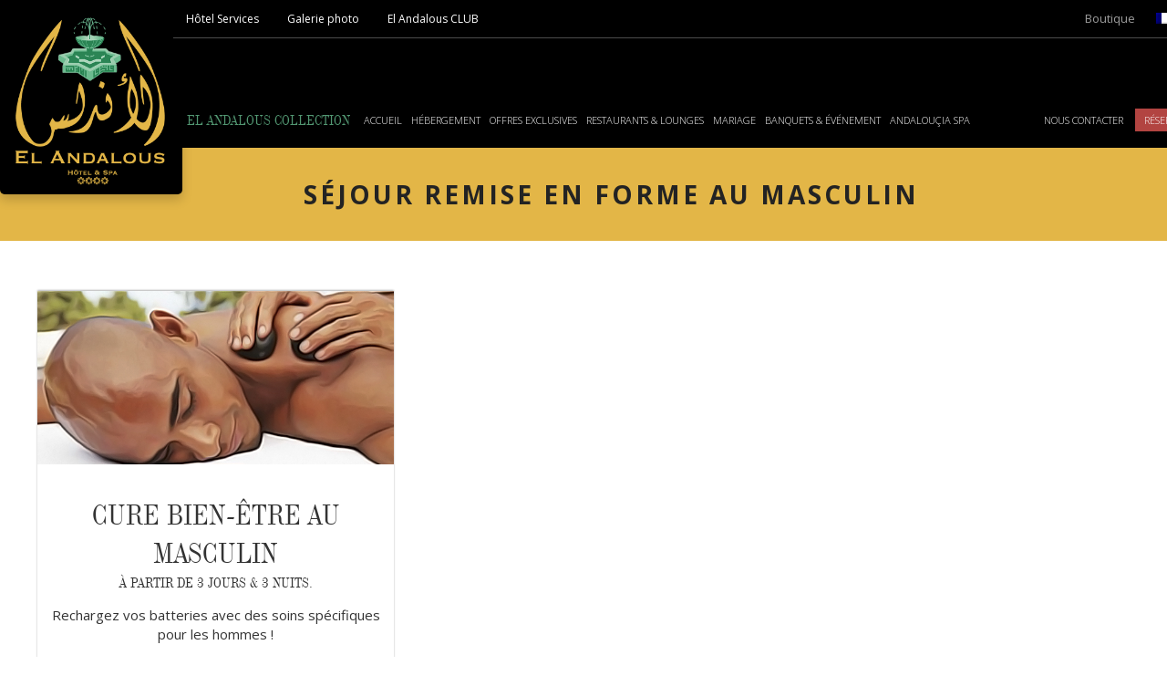

--- FILE ---
content_type: text/html; charset=UTF-8
request_url: https://www.elandalous-marrakech.com/el-andalous-collection/sejour/sejour-remise-en-forme-au-masculin/
body_size: 51940
content:
<!DOCTYPE html>
<!--[if IE 7]><html class="ie ie7 ltie8 ltie9" lang="fr-FR"><![endif]-->
<!--[if IE 8]><html class="ie ie8 ltie9" lang="fr-FR"><![endif]-->
<!--[if !(IE 7) | !(IE 8)  ]><!-->
<html lang="fr-FR">
<!--<![endif]-->
<link rel="icon" href="/wp-content/themes/elandalous/images/favicon.ico" />
<head>

<!-- Global site tag (gtag.js) - Google Analytics -->
<script async src="https://www.googletagmanager.com/gtag/js?id=UA-132056188-3"></script>
<script>
  window.dataLayer = window.dataLayer || [];
  function gtag(){dataLayer.push(arguments);}
  gtag('js', new Date());

  gtag('config', 'UA-132056188-3');
</script>

	<meta name="viewport" content="initial-scale=1.0" />	
		
	<link rel="pingback" href="https://www.elandalous-marrakech.com/xmlrpc.php" />
    <meta name="viewport" content="width=device-width, initial-scale=1, maximum-scale=1">
	<title>Séjour Remise en forme au Masculin &#8211; Hôtel El Andalous Lounges &amp; Spa</title>
<meta name='robots' content='max-image-preview:large' />
<link rel='dns-prefetch' href='//code.jquery.com' />
<link rel='dns-prefetch' href='//fonts.googleapis.com' />
<link rel="alternate" type="application/rss+xml" title="Hôtel El Andalous Lounges &amp; Spa &raquo; Flux" href="https://www.elandalous-marrakech.com/feed/" />
<link rel="alternate" type="application/rss+xml" title="Hôtel El Andalous Lounges &amp; Spa &raquo; Flux des commentaires" href="https://www.elandalous-marrakech.com/comments/feed/" />
<link rel='stylesheet' id='vc_extensions_cqbundle_adminicon-css' href='https://www.elandalous-marrakech.com/wp-content/plugins/vc-extensions-bundle/css/admin_icon.css?ver=6.6.4' type='text/css' media='all' />
<link rel='stylesheet' id='wp-block-library-css' href='https://www.elandalous-marrakech.com/wp-includes/css/dist/block-library/style.min.css?ver=6.6.4' type='text/css' media='all' />
<style id='classic-theme-styles-inline-css' type='text/css'>
/*! This file is auto-generated */
.wp-block-button__link{color:#fff;background-color:#32373c;border-radius:9999px;box-shadow:none;text-decoration:none;padding:calc(.667em + 2px) calc(1.333em + 2px);font-size:1.125em}.wp-block-file__button{background:#32373c;color:#fff;text-decoration:none}
</style>
<style id='global-styles-inline-css' type='text/css'>
:root{--wp--preset--aspect-ratio--square: 1;--wp--preset--aspect-ratio--4-3: 4/3;--wp--preset--aspect-ratio--3-4: 3/4;--wp--preset--aspect-ratio--3-2: 3/2;--wp--preset--aspect-ratio--2-3: 2/3;--wp--preset--aspect-ratio--16-9: 16/9;--wp--preset--aspect-ratio--9-16: 9/16;--wp--preset--color--black: #000000;--wp--preset--color--cyan-bluish-gray: #abb8c3;--wp--preset--color--white: #ffffff;--wp--preset--color--pale-pink: #f78da7;--wp--preset--color--vivid-red: #cf2e2e;--wp--preset--color--luminous-vivid-orange: #ff6900;--wp--preset--color--luminous-vivid-amber: #fcb900;--wp--preset--color--light-green-cyan: #7bdcb5;--wp--preset--color--vivid-green-cyan: #00d084;--wp--preset--color--pale-cyan-blue: #8ed1fc;--wp--preset--color--vivid-cyan-blue: #0693e3;--wp--preset--color--vivid-purple: #9b51e0;--wp--preset--gradient--vivid-cyan-blue-to-vivid-purple: linear-gradient(135deg,rgba(6,147,227,1) 0%,rgb(155,81,224) 100%);--wp--preset--gradient--light-green-cyan-to-vivid-green-cyan: linear-gradient(135deg,rgb(122,220,180) 0%,rgb(0,208,130) 100%);--wp--preset--gradient--luminous-vivid-amber-to-luminous-vivid-orange: linear-gradient(135deg,rgba(252,185,0,1) 0%,rgba(255,105,0,1) 100%);--wp--preset--gradient--luminous-vivid-orange-to-vivid-red: linear-gradient(135deg,rgba(255,105,0,1) 0%,rgb(207,46,46) 100%);--wp--preset--gradient--very-light-gray-to-cyan-bluish-gray: linear-gradient(135deg,rgb(238,238,238) 0%,rgb(169,184,195) 100%);--wp--preset--gradient--cool-to-warm-spectrum: linear-gradient(135deg,rgb(74,234,220) 0%,rgb(151,120,209) 20%,rgb(207,42,186) 40%,rgb(238,44,130) 60%,rgb(251,105,98) 80%,rgb(254,248,76) 100%);--wp--preset--gradient--blush-light-purple: linear-gradient(135deg,rgb(255,206,236) 0%,rgb(152,150,240) 100%);--wp--preset--gradient--blush-bordeaux: linear-gradient(135deg,rgb(254,205,165) 0%,rgb(254,45,45) 50%,rgb(107,0,62) 100%);--wp--preset--gradient--luminous-dusk: linear-gradient(135deg,rgb(255,203,112) 0%,rgb(199,81,192) 50%,rgb(65,88,208) 100%);--wp--preset--gradient--pale-ocean: linear-gradient(135deg,rgb(255,245,203) 0%,rgb(182,227,212) 50%,rgb(51,167,181) 100%);--wp--preset--gradient--electric-grass: linear-gradient(135deg,rgb(202,248,128) 0%,rgb(113,206,126) 100%);--wp--preset--gradient--midnight: linear-gradient(135deg,rgb(2,3,129) 0%,rgb(40,116,252) 100%);--wp--preset--font-size--small: 13px;--wp--preset--font-size--medium: 20px;--wp--preset--font-size--large: 36px;--wp--preset--font-size--x-large: 42px;--wp--preset--spacing--20: 0.44rem;--wp--preset--spacing--30: 0.67rem;--wp--preset--spacing--40: 1rem;--wp--preset--spacing--50: 1.5rem;--wp--preset--spacing--60: 2.25rem;--wp--preset--spacing--70: 3.38rem;--wp--preset--spacing--80: 5.06rem;--wp--preset--shadow--natural: 6px 6px 9px rgba(0, 0, 0, 0.2);--wp--preset--shadow--deep: 12px 12px 50px rgba(0, 0, 0, 0.4);--wp--preset--shadow--sharp: 6px 6px 0px rgba(0, 0, 0, 0.2);--wp--preset--shadow--outlined: 6px 6px 0px -3px rgba(255, 255, 255, 1), 6px 6px rgba(0, 0, 0, 1);--wp--preset--shadow--crisp: 6px 6px 0px rgba(0, 0, 0, 1);}:where(.is-layout-flex){gap: 0.5em;}:where(.is-layout-grid){gap: 0.5em;}body .is-layout-flex{display: flex;}.is-layout-flex{flex-wrap: wrap;align-items: center;}.is-layout-flex > :is(*, div){margin: 0;}body .is-layout-grid{display: grid;}.is-layout-grid > :is(*, div){margin: 0;}:where(.wp-block-columns.is-layout-flex){gap: 2em;}:where(.wp-block-columns.is-layout-grid){gap: 2em;}:where(.wp-block-post-template.is-layout-flex){gap: 1.25em;}:where(.wp-block-post-template.is-layout-grid){gap: 1.25em;}.has-black-color{color: var(--wp--preset--color--black) !important;}.has-cyan-bluish-gray-color{color: var(--wp--preset--color--cyan-bluish-gray) !important;}.has-white-color{color: var(--wp--preset--color--white) !important;}.has-pale-pink-color{color: var(--wp--preset--color--pale-pink) !important;}.has-vivid-red-color{color: var(--wp--preset--color--vivid-red) !important;}.has-luminous-vivid-orange-color{color: var(--wp--preset--color--luminous-vivid-orange) !important;}.has-luminous-vivid-amber-color{color: var(--wp--preset--color--luminous-vivid-amber) !important;}.has-light-green-cyan-color{color: var(--wp--preset--color--light-green-cyan) !important;}.has-vivid-green-cyan-color{color: var(--wp--preset--color--vivid-green-cyan) !important;}.has-pale-cyan-blue-color{color: var(--wp--preset--color--pale-cyan-blue) !important;}.has-vivid-cyan-blue-color{color: var(--wp--preset--color--vivid-cyan-blue) !important;}.has-vivid-purple-color{color: var(--wp--preset--color--vivid-purple) !important;}.has-black-background-color{background-color: var(--wp--preset--color--black) !important;}.has-cyan-bluish-gray-background-color{background-color: var(--wp--preset--color--cyan-bluish-gray) !important;}.has-white-background-color{background-color: var(--wp--preset--color--white) !important;}.has-pale-pink-background-color{background-color: var(--wp--preset--color--pale-pink) !important;}.has-vivid-red-background-color{background-color: var(--wp--preset--color--vivid-red) !important;}.has-luminous-vivid-orange-background-color{background-color: var(--wp--preset--color--luminous-vivid-orange) !important;}.has-luminous-vivid-amber-background-color{background-color: var(--wp--preset--color--luminous-vivid-amber) !important;}.has-light-green-cyan-background-color{background-color: var(--wp--preset--color--light-green-cyan) !important;}.has-vivid-green-cyan-background-color{background-color: var(--wp--preset--color--vivid-green-cyan) !important;}.has-pale-cyan-blue-background-color{background-color: var(--wp--preset--color--pale-cyan-blue) !important;}.has-vivid-cyan-blue-background-color{background-color: var(--wp--preset--color--vivid-cyan-blue) !important;}.has-vivid-purple-background-color{background-color: var(--wp--preset--color--vivid-purple) !important;}.has-black-border-color{border-color: var(--wp--preset--color--black) !important;}.has-cyan-bluish-gray-border-color{border-color: var(--wp--preset--color--cyan-bluish-gray) !important;}.has-white-border-color{border-color: var(--wp--preset--color--white) !important;}.has-pale-pink-border-color{border-color: var(--wp--preset--color--pale-pink) !important;}.has-vivid-red-border-color{border-color: var(--wp--preset--color--vivid-red) !important;}.has-luminous-vivid-orange-border-color{border-color: var(--wp--preset--color--luminous-vivid-orange) !important;}.has-luminous-vivid-amber-border-color{border-color: var(--wp--preset--color--luminous-vivid-amber) !important;}.has-light-green-cyan-border-color{border-color: var(--wp--preset--color--light-green-cyan) !important;}.has-vivid-green-cyan-border-color{border-color: var(--wp--preset--color--vivid-green-cyan) !important;}.has-pale-cyan-blue-border-color{border-color: var(--wp--preset--color--pale-cyan-blue) !important;}.has-vivid-cyan-blue-border-color{border-color: var(--wp--preset--color--vivid-cyan-blue) !important;}.has-vivid-purple-border-color{border-color: var(--wp--preset--color--vivid-purple) !important;}.has-vivid-cyan-blue-to-vivid-purple-gradient-background{background: var(--wp--preset--gradient--vivid-cyan-blue-to-vivid-purple) !important;}.has-light-green-cyan-to-vivid-green-cyan-gradient-background{background: var(--wp--preset--gradient--light-green-cyan-to-vivid-green-cyan) !important;}.has-luminous-vivid-amber-to-luminous-vivid-orange-gradient-background{background: var(--wp--preset--gradient--luminous-vivid-amber-to-luminous-vivid-orange) !important;}.has-luminous-vivid-orange-to-vivid-red-gradient-background{background: var(--wp--preset--gradient--luminous-vivid-orange-to-vivid-red) !important;}.has-very-light-gray-to-cyan-bluish-gray-gradient-background{background: var(--wp--preset--gradient--very-light-gray-to-cyan-bluish-gray) !important;}.has-cool-to-warm-spectrum-gradient-background{background: var(--wp--preset--gradient--cool-to-warm-spectrum) !important;}.has-blush-light-purple-gradient-background{background: var(--wp--preset--gradient--blush-light-purple) !important;}.has-blush-bordeaux-gradient-background{background: var(--wp--preset--gradient--blush-bordeaux) !important;}.has-luminous-dusk-gradient-background{background: var(--wp--preset--gradient--luminous-dusk) !important;}.has-pale-ocean-gradient-background{background: var(--wp--preset--gradient--pale-ocean) !important;}.has-electric-grass-gradient-background{background: var(--wp--preset--gradient--electric-grass) !important;}.has-midnight-gradient-background{background: var(--wp--preset--gradient--midnight) !important;}.has-small-font-size{font-size: var(--wp--preset--font-size--small) !important;}.has-medium-font-size{font-size: var(--wp--preset--font-size--medium) !important;}.has-large-font-size{font-size: var(--wp--preset--font-size--large) !important;}.has-x-large-font-size{font-size: var(--wp--preset--font-size--x-large) !important;}
:where(.wp-block-post-template.is-layout-flex){gap: 1.25em;}:where(.wp-block-post-template.is-layout-grid){gap: 1.25em;}
:where(.wp-block-columns.is-layout-flex){gap: 2em;}:where(.wp-block-columns.is-layout-grid){gap: 2em;}
:root :where(.wp-block-pullquote){font-size: 1.5em;line-height: 1.6;}
</style>
<link rel='stylesheet' id='contact-form-7-css' href='https://www.elandalous-marrakech.com/wp-content/plugins/contact-form-7/includes/css/styles.css?ver=5.9.8' type='text/css' media='all' />
<link rel='stylesheet' id='style-css' href='https://www.elandalous-marrakech.com/wp-content/themes/elandalous/style.css?ver=6.6.4' type='text/css' media='all' />
<link rel='stylesheet' id='Open-Sans-google-font-css' href='https://fonts.googleapis.com/css?family=Open+Sans%3A300%2C300italic%2Cregular%2Citalic%2C600%2C600italic%2C700%2C700italic%2C800%2C800italic&#038;subset=greek%2Ccyrillic-ext%2Ccyrillic%2Clatin%2Clatin-ext%2Cvietnamese%2Cgreek-ext&#038;ver=6.6.4' type='text/css' media='all' />
<link rel='stylesheet' id='Merriweather-google-font-css' href='https://fonts.googleapis.com/css?family=Merriweather%3A300%2C300italic%2Cregular%2Citalic%2C700%2C700italic%2C900%2C900italic&#038;subset=latin%2Clatin-ext&#038;ver=6.6.4' type='text/css' media='all' />
<link rel='stylesheet' id='Droid-Serif-google-font-css' href='https://fonts.googleapis.com/css?family=Droid+Serif%3Aregular%2Citalic%2C700%2C700italic&#038;subset=latin&#038;ver=6.6.4' type='text/css' media='all' />
<link rel='stylesheet' id='superfish-css' href='https://www.elandalous-marrakech.com/wp-content/themes/elandalous/plugins/superfish/css/superfish.css?ver=6.6.4' type='text/css' media='all' />
<link rel='stylesheet' id='dlmenu-css' href='https://www.elandalous-marrakech.com/wp-content/themes/elandalous/plugins/dl-menu/component.css?ver=6.6.4' type='text/css' media='all' />
<link rel='stylesheet' id='font-awesome-css' href='https://www.elandalous-marrakech.com/wp-content/themes/elandalous/plugins/font-awesome-new/css/font-awesome.min.css?ver=6.6.4' type='text/css' media='all' />
<link rel='stylesheet' id='jquery-fancybox-css' href='https://www.elandalous-marrakech.com/wp-content/themes/elandalous/plugins/fancybox/jquery.fancybox.css?ver=6.6.4' type='text/css' media='all' />
<link rel='stylesheet' id='flexslider-css' href='https://www.elandalous-marrakech.com/wp-content/themes/elandalous/plugins/flexslider/flexslider.css?ver=6.6.4' type='text/css' media='all' />
<link rel='stylesheet' id='style-responsive-css' href='https://www.elandalous-marrakech.com/wp-content/themes/elandalous/stylesheet/style-responsive.css?ver=6.6.4' type='text/css' media='all' />
<link rel='stylesheet' id='style-custom-css' href='https://www.elandalous-marrakech.com/wp-content/themes/elandalous/stylesheet/style-custom.css?ver=6.6.4' type='text/css' media='all' />
<link rel='stylesheet' id='style-editor-css' href='https://www.elandalous-marrakech.com/wp-content/themes/elandalous/stylesheet/editor-style.css?ver=6.6.4' type='text/css' media='all' />
<link rel='stylesheet' id='style-bootstrap-css' href='https://www.elandalous-marrakech.com/wp-content/themes/elandalous/stylesheet/bootstrap.min.css?ver=6.6.4' type='text/css' media='all' />
<link rel='stylesheet' id='style-bootstrap-theme-css' href='https://www.elandalous-marrakech.com/wp-content/themes/elandalous/stylesheet/bootstrap-theme.min.css?ver=6.6.4' type='text/css' media='all' />
<link rel='stylesheet' id='style-jquery-ui-css' href='https://www.elandalous-marrakech.com/wp-content/themes/elandalous/stylesheet/jquery-ui.css?ver=6.6.4' type='text/css' media='all' />
<link rel='stylesheet' id='js_composer_front-css' href='https://www.elandalous-marrakech.com/wp-content/plugins/js_composer/assets/css/js_composer.min.css?ver=7.9' type='text/css' media='all' />
<link rel='stylesheet' id='wpglobus-css' href='https://www.elandalous-marrakech.com/wp-content/plugins/wpglobus/includes/css/wpglobus.css?ver=3.0.0' type='text/css' media='all' />
<script type="text/javascript" src="https://www.elandalous-marrakech.com/wp-includes/js/jquery/jquery.min.js?ver=3.7.1" id="jquery-core-js"></script>
<script type="text/javascript" src="https://www.elandalous-marrakech.com/wp-includes/js/jquery/jquery-migrate.min.js?ver=3.4.1" id="jquery-migrate-js"></script>
<script type="text/javascript" id="utils-js-extra">
/* <![CDATA[ */
var userSettings = {"url":"\/","uid":"0","time":"1768617145","secure":"1"};
/* ]]> */
</script>
<script type="text/javascript" src="https://www.elandalous-marrakech.com/wp-includes/js/utils.min.js?ver=6.6.4" id="utils-js"></script>
<script></script><link rel="https://api.w.org/" href="https://www.elandalous-marrakech.com/wp-json/" /><link rel="alternate" title="JSON" type="application/json" href="https://www.elandalous-marrakech.com/wp-json/wp/v2/pages/455" /><link rel="EditURI" type="application/rsd+xml" title="RSD" href="https://www.elandalous-marrakech.com/xmlrpc.php?rsd" />
<meta name="generator" content="WordPress 6.6.4" />
<link rel="canonical" href="https://www.elandalous-marrakech.com/el-andalous-collection/sejour/sejour-remise-en-forme-au-masculin/" />
<link rel='shortlink' href='https://www.elandalous-marrakech.com/?p=455' />
<link rel="alternate" title="oEmbed (JSON)" type="application/json+oembed" href="https://www.elandalous-marrakech.com/wp-json/oembed/1.0/embed?url=https%3A%2F%2Fwww.elandalous-marrakech.com%2Fel-andalous-collection%2Fsejour%2Fsejour-remise-en-forme-au-masculin%2F" />
<link rel="alternate" title="oEmbed (XML)" type="text/xml+oembed" href="https://www.elandalous-marrakech.com/wp-json/oembed/1.0/embed?url=https%3A%2F%2Fwww.elandalous-marrakech.com%2Fel-andalous-collection%2Fsejour%2Fsejour-remise-en-forme-au-masculin%2F&#038;format=xml" />
<!-- load the script for older ie version -->
<!--[if lt IE 9]>
<script src="https://www.elandalous-marrakech.com/wp-content/themes/elandalous/javascript/html5.js" type="text/javascript"></script>
<script src="https://www.elandalous-marrakech.com/wp-content/themes/elandalous/plugins/easy-pie-chart/excanvas.js" type="text/javascript"></script>
<![endif]-->
<meta name="generator" content="Powered by WPBakery Page Builder - drag and drop page builder for WordPress."/>
<meta name="generator" content="Powered by Slider Revolution 6.7.18 - responsive, Mobile-Friendly Slider Plugin for WordPress with comfortable drag and drop interface." />
			<style media="screen">
				.wpglobus_flag_fr{background-image:url(https://www.elandalous-marrakech.com/wp-content/plugins/wpglobus/flags/fr.png)}
.wpglobus_flag_en{background-image:url(https://www.elandalous-marrakech.com/wp-content/plugins/wpglobus/flags/us.png)}
.wpglobus_flag_ar{background-image:url(https://www.elandalous-marrakech.com/wp-content/plugins/wpglobus/flags/arle.png)}
			</style>
			<link rel="alternate" hreflang="fr-FR" href="https://www.elandalous-marrakech.com/el-andalous-collection/sejour/sejour-remise-en-forme-au-masculin/" /><link rel="alternate" hreflang="en-US" href="https://www.elandalous-marrakech.com/en/el-andalous-collection/sejour/sejour-remise-en-forme-au-masculin/" /><link rel="alternate" hreflang="ar" href="https://www.elandalous-marrakech.com/ar/el-andalous-collection/sejour/sejour-remise-en-forme-au-masculin/" /><script>function setREVStartSize(e){
			//window.requestAnimationFrame(function() {
				window.RSIW = window.RSIW===undefined ? window.innerWidth : window.RSIW;
				window.RSIH = window.RSIH===undefined ? window.innerHeight : window.RSIH;
				try {
					var pw = document.getElementById(e.c).parentNode.offsetWidth,
						newh;
					pw = pw===0 || isNaN(pw) || (e.l=="fullwidth" || e.layout=="fullwidth") ? window.RSIW : pw;
					e.tabw = e.tabw===undefined ? 0 : parseInt(e.tabw);
					e.thumbw = e.thumbw===undefined ? 0 : parseInt(e.thumbw);
					e.tabh = e.tabh===undefined ? 0 : parseInt(e.tabh);
					e.thumbh = e.thumbh===undefined ? 0 : parseInt(e.thumbh);
					e.tabhide = e.tabhide===undefined ? 0 : parseInt(e.tabhide);
					e.thumbhide = e.thumbhide===undefined ? 0 : parseInt(e.thumbhide);
					e.mh = e.mh===undefined || e.mh=="" || e.mh==="auto" ? 0 : parseInt(e.mh,0);
					if(e.layout==="fullscreen" || e.l==="fullscreen")
						newh = Math.max(e.mh,window.RSIH);
					else{
						e.gw = Array.isArray(e.gw) ? e.gw : [e.gw];
						for (var i in e.rl) if (e.gw[i]===undefined || e.gw[i]===0) e.gw[i] = e.gw[i-1];
						e.gh = e.el===undefined || e.el==="" || (Array.isArray(e.el) && e.el.length==0)? e.gh : e.el;
						e.gh = Array.isArray(e.gh) ? e.gh : [e.gh];
						for (var i in e.rl) if (e.gh[i]===undefined || e.gh[i]===0) e.gh[i] = e.gh[i-1];
											
						var nl = new Array(e.rl.length),
							ix = 0,
							sl;
						e.tabw = e.tabhide>=pw ? 0 : e.tabw;
						e.thumbw = e.thumbhide>=pw ? 0 : e.thumbw;
						e.tabh = e.tabhide>=pw ? 0 : e.tabh;
						e.thumbh = e.thumbhide>=pw ? 0 : e.thumbh;
						for (var i in e.rl) nl[i] = e.rl[i]<window.RSIW ? 0 : e.rl[i];
						sl = nl[0];
						for (var i in nl) if (sl>nl[i] && nl[i]>0) { sl = nl[i]; ix=i;}
						var m = pw>(e.gw[ix]+e.tabw+e.thumbw) ? 1 : (pw-(e.tabw+e.thumbw)) / (e.gw[ix]);
						newh =  (e.gh[ix] * m) + (e.tabh + e.thumbh);
					}
					var el = document.getElementById(e.c);
					if (el!==null && el) el.style.height = newh+"px";
					el = document.getElementById(e.c+"_wrapper");
					if (el!==null && el) {
						el.style.height = newh+"px";
						el.style.display = "block";
					}
				} catch(e){
					console.log("Failure at Presize of Slider:" + e)
				}
			//});
		  };</script>
<noscript><style> .wpb_animate_when_almost_visible { opacity: 1; }</style></noscript></head>

<body class="page-template-default page page-id-455 page-child parent-pageid-683  header-style-1 wpb-js-composer js-comp-ver-7.9 vc_responsive">




<div class="body-wrapper  float-menu gdlr-icon-dark gdlr-header-solid" data-home="https://www.elandalous-marrakech.com" >
		<header class="gdlr-header-wrapper">
		<!-- top navigation -->
		
		<!-- logo -->
		<div class="gdlr-header-inner">
			<div class="gdlr-header-container container">
            		<!-- logo -->
                                    <div class="gdlr-logo">
                                        <div class="gdlr-logo-inner">
                                            <a href="https://www.elandalous-marrakech.com" >
                                            <img src="https://www.elandalous-marrakech.com/wp-content/uploads/2017/08/logo_hotel_el_andalous.png" alt="" width="600" height="642" />                                            </a>
                                            <div class="gdlr-responsive-navigation dl-menuwrapper" id="gdlr-responsive-navigation" ><button class="dl-trigger">Open Menu</button><ul id="menu-primary-menu" class="dl-menu gdlr-main-mobile-menu"><li id="menu-item-1925" class="menu-item menu-item-type-post_type menu-item-object-page menu-item-has-children menu-item-1925"><a href="https://www.elandalous-marrakech.com/elandalous-collection/">El Andalous Collection</a>
<ul class="dl-submenu">
	<li id="menu-item-444" class="menu-item menu-item-type-post_type menu-item-object-page menu-item-444"><a href="https://www.elandalous-marrakech.com/el-andalous-collection/grands-parents-et-petits-enfants/">Grands parents et petits enfants <br/>moins de 14 ans gratuit</a></li>
	<li id="menu-item-51" class="menu-item menu-item-type-post_type menu-item-object-page menu-item-51"><a href="https://www.elandalous-marrakech.com/el-andalous-collection/senior/">Senior de 55 ans et plus</a></li>
	<li id="menu-item-1440" class="menu-item menu-item-type-post_type menu-item-object-page menu-item-1440"><a href="https://www.elandalous-marrakech.com/el-andalous-collection/famille/">Famille</a></li>
	<li id="menu-item-48" class="menu-item menu-item-type-post_type menu-item-object-page menu-item-48"><a href="https://www.elandalous-marrakech.com/el-andalous-collection/golf/">Golf</a></li>
</ul>
</li>
<li id="menu-item-996" class="menu-item menu-item-type-post_type menu-item-object-page menu-item-home menu-item-996"><a href="https://www.elandalous-marrakech.com/">Accueil</a></li>
<li id="menu-item-1744" class="menu-item menu-item-type-custom menu-item-object-custom menu-item-has-children menu-item-1744"><a href="#">Hébergement</a>
<ul class="dl-submenu">
	<li id="menu-item-1745" class="menu-item menu-item-type-post_type menu-item-object-page menu-item-1745"><a href="https://www.elandalous-marrakech.com/suites/">Suites</a></li>
	<li id="menu-item-1308" class="menu-item menu-item-type-post_type menu-item-object-page menu-item-1308"><a href="https://www.elandalous-marrakech.com/chambres/">Chambres</a></li>
</ul>
</li>
<li id="menu-item-32" class="menu-item menu-item-type-post_type menu-item-object-page menu-item-32"><a href="https://www.elandalous-marrakech.com/offers/">Offres Exclusives</a></li>
<li id="menu-item-34" class="menu-item menu-item-type-post_type menu-item-object-page menu-item-34"><a href="https://www.elandalous-marrakech.com/restaurants-lounges/">Restaurants &#038; lounges</a></li>
<li id="menu-item-30" class="menu-item menu-item-type-post_type menu-item-object-page menu-item-30"><a href="https://www.elandalous-marrakech.com/mariage/">MARIAGE</a></li>
<li id="menu-item-28" class="menu-item menu-item-type-post_type menu-item-object-page menu-item-28"><a href="https://www.elandalous-marrakech.com/conferences/">BANQUETS &#038; ÉVÉNEMENT</a></li>
<li id="menu-item-35" class="menu-item menu-item-type-post_type menu-item-object-page menu-item-35"><a href="https://www.elandalous-marrakech.com/andaloucia-spa/">Andalouçia SPA</a></li>
</ul></div>                                        </div>
                                        <!--<ul class="top-menu-header">
                                            <li><a href="#">Gallery</a></li>
                                            <li><a href="#">Service</a></li>
                                        </ul>-->
                                    </div>
                                <!-- end logo -->
                    <div class="elandalous-global-header">	
                            <div class="elandalous_top_header">    
                        		<ul class="top-menu-header">
                                	<li><a href="https://www.elandalous-marrakech.com/hotel-services/">Hôtel Services</a></li>
                                    <li><a href="https://www.elandalous-marrakech.com/gallery/" target="_blank">Galerie photo</a></li>
                                    <li><a href="https://www.elandalous-marrakech.com/el-andalous-club/" target="_blank">El Andalous CLUB</a></li>
                                    
                                    
                                </ul>
                                <div class="top-navigation-right">
                                     
                                        <div class="menu-header-menu-container"><ul id="menu-header-menu" class="menu_header_langue"><li id="menu-item-1825" class="menu-item menu-item-type-post_type menu-item-object-page menu-item-1825"><a href="https://www.elandalous-marrakech.com/boutique/">Boutique</a></li>
<li id="menu-item-9999999999" class="menu-item menu-item-type-custom menu-item-object-custom menu_item_wpglobus_menu_switch wpglobus-selector-link wpglobus-current-language menu-item-9999999999"><a href="https://www.elandalous-marrakech.com/el-andalous-collection/sejour/sejour-remise-en-forme-au-masculin/"><span class="wpglobus_flag wpglobus_language_name wpglobus_flag_fr">fr</span></a>
<ul class="sub-menu">
	<li id="menu-item-wpglobus_menu_switch_en" class="menu-item menu-item-type-custom menu-item-object-custom sub_menu_item_wpglobus_menu_switch wpglobus-selector-link menu-item-wpglobus_menu_switch_en"><a href="https://www.elandalous-marrakech.com/en/el-andalous-collection/sejour/sejour-remise-en-forme-au-masculin/"><span class="wpglobus_flag wpglobus_language_name wpglobus_flag_en">en</span></a></li>
	<li id="menu-item-wpglobus_menu_switch_ar" class="menu-item menu-item-type-custom menu-item-object-custom sub_menu_item_wpglobus_menu_switch wpglobus-selector-link menu-item-wpglobus_menu_switch_ar"><a href="https://www.elandalous-marrakech.com/ar/el-andalous-collection/sejour/sejour-remise-en-forme-au-masculin/"><span class="wpglobus_flag wpglobus_language_name wpglobus_flag_ar">ar</span></a></li>
</ul>
</li>
</ul></div>                                </div><div class="clear">
                                
                            </div>
                    
                    </div>
                <!-- navigation -->
                	
	
	
	
<div class="header_menu_global"><div class="gdlr-navigation-wrapper"><nav class="gdlr-navigation" id="gdlr-main-navigation" role="navigation"><ul id="menu-primary-menu-1" class="sf-menu gdlr-main-menu"><li  class="menu-item menu-item-type-post_type menu-item-object-page menu-item-has-children menu-item-1925menu-item menu-item-type-post_type menu-item-object-page menu-item-has-children menu-item-1925 gdlr-normal-menu"><a href="https://www.elandalous-marrakech.com/elandalous-collection/" class="sf-with-ul-pre">El Andalous Collection</a>
<ul class="sub-menu">
	<li  class="menu-item menu-item-type-post_type menu-item-object-page menu-item-444"><a href="https://www.elandalous-marrakech.com/el-andalous-collection/grands-parents-et-petits-enfants/">Grands parents et petits enfants <br/>moins de 14 ans gratuit</a></li>
	<li  class="menu-item menu-item-type-post_type menu-item-object-page menu-item-51"><a href="https://www.elandalous-marrakech.com/el-andalous-collection/senior/">Senior de 55 ans et plus</a></li>
	<li  class="menu-item menu-item-type-post_type menu-item-object-page menu-item-1440"><a href="https://www.elandalous-marrakech.com/el-andalous-collection/famille/">Famille</a></li>
	<li  class="menu-item menu-item-type-post_type menu-item-object-page menu-item-48"><a href="https://www.elandalous-marrakech.com/el-andalous-collection/golf/">Golf</a></li>
</ul>
</li>
<li  class="menu-item menu-item-type-post_type menu-item-object-page menu-item-home menu-item-996menu-item menu-item-type-post_type menu-item-object-page menu-item-home menu-item-996 gdlr-normal-menu"><a href="https://www.elandalous-marrakech.com/">Accueil</a></li>
<li  class="menu-item menu-item-type-custom menu-item-object-custom menu-item-has-children menu-item-1744menu-item menu-item-type-custom menu-item-object-custom menu-item-has-children menu-item-1744 gdlr-normal-menu"><a href="#" class="sf-with-ul-pre">Hébergement</a>
<ul class="sub-menu">
	<li  class="menu-item menu-item-type-post_type menu-item-object-page menu-item-1745"><a href="https://www.elandalous-marrakech.com/suites/">Suites</a></li>
	<li  class="menu-item menu-item-type-post_type menu-item-object-page menu-item-1308"><a href="https://www.elandalous-marrakech.com/chambres/">Chambres</a></li>
</ul>
</li>
<li  class="menu-item menu-item-type-post_type menu-item-object-page menu-item-32menu-item menu-item-type-post_type menu-item-object-page menu-item-32 gdlr-normal-menu"><a href="https://www.elandalous-marrakech.com/offers/">Offres Exclusives</a></li>
<li  class="menu-item menu-item-type-post_type menu-item-object-page menu-item-34menu-item menu-item-type-post_type menu-item-object-page menu-item-34 gdlr-normal-menu"><a href="https://www.elandalous-marrakech.com/restaurants-lounges/">Restaurants &#038; lounges</a></li>
<li  class="menu-item menu-item-type-post_type menu-item-object-page menu-item-30menu-item menu-item-type-post_type menu-item-object-page menu-item-30 gdlr-normal-menu"><a href="https://www.elandalous-marrakech.com/mariage/">MARIAGE</a></li>
<li  class="menu-item menu-item-type-post_type menu-item-object-page menu-item-28menu-item menu-item-type-post_type menu-item-object-page menu-item-28 gdlr-normal-menu"><a href="https://www.elandalous-marrakech.com/conferences/">BANQUETS &#038; ÉVÉNEMENT</a></li>
<li  class="menu-item menu-item-type-post_type menu-item-object-page menu-item-35menu-item menu-item-type-post_type menu-item-object-page menu-item-35 gdlr-normal-menu"><a href="https://www.elandalous-marrakech.com/andaloucia-spa/">Andalouçia SPA</a></li>
</ul></nav></div>	

<!--<div class="gdlr-navigation-gimmick" id="gdlr-navigation-gimmick"></div>--><!--<div class="clear"></div>--><!--</div>-->			<ul class="navbar_right">
                    <li><a href="https://www.elandalous-marrakech.com/nous-contacter/">Nous contacter</a></li>
                    <li><a class="nav__book-now" href="https://secure2.e-gdscloud.com/ElAndalousLoungeSpaHotel/" target="_blank">Réservations</a></li>
                    <li class="dropdown" style="display: none;">
                    	<a class="dropdown-toggle nav__book-now"> 
                    		Réservations <i class="caret"></i>
                        </a>
                         <div id='form_header_availability'>	
	<div class="gdlr-hotel-availability-wrapper" style="margin-bottom: 20px;">
		<form class="gdlr-hotel-availability gdlr-item" id="gdlr-hotel-availability" method="post" action="https://www.elandalous-marrakech.com/chambres-et-tarifs/">
			<div class="gdlr-reservation-field gdlr-resv-datepicker">
				<span class="gdlr-reservation-field-title">Check-in</span>
				<div class="gdlr-datepicker-wrapper">
					<input id="gdlr_check_in_home" name="elandalous_check_in" type="text">
				</div>
			</div>
			
			<div class="gdlr-reservation-field gdlr-resv-datepicker" style="display:block;">
				<span class="gdlr-reservation-field-title">Check-out</span>
				<div class="gdlr-datepicker-wrapper">
					<input id="gdlr_check_out_home" name="elandalous_check_out" type="text">
				</div>
			</div>
			<div class="gdlr-reservation-field gdlr-resv-combobox ">
				<span class="gdlr-reservation-field-title">Adultes</span>
				<div class="gdlr-combobox-wrapper">
					<select name="gdlr_adult_number">
						<option value="0">0</option>
						<option value="1">1</option>
						<option value="2" selected="">2</option>
						<option value="3">3</option>
						<option value="4">4</option>
						<option value="5">5</option>
						<option value="6">6</option>
						<option value="7">7</option>
						<option value="8">8</option>
						<option value="9">9</option>
					</select>
				</div>
			</div>
			<div class="gdlr-reservation-field gdlr-resv-combobox ">
				<span class="gdlr-reservation-field-title">Enfants</span>
				<div class="gdlr-combobox-wrapper">
					<select name="gdlr_children_number">
						<option value="0">0</option>
						<option value="1">1</option>
						<option value="2">2</option>
						<option value="3">3</option>
						<option value="4">4</option>
						<option value="5">5</option>
						<option value="6">6</option>
						<option value="7">7</option>
						<option value="8">8</option>
						<option value="9">9</option>
					</select>
				</div>
			</div>
			<div class="gdlr-hotel-availability-submit">
				<input class="gdlr-reservation-bar-button gdlr-button with-border" value="Voir les disponibilités" type="submit">
			</div>
			<div class="clear"></div>
		</form>
</div>
<div class="clear"></div>
	

	
    
    	
	
	<script type="text/javascript">

	//Code Starts

	jQuery(function () {
		
			
		 var SelectedDates = {};
		 var SeletedText = {};	
SelectedDates[new Date("01/01/2025")] = new Date("01/01/2025");SeletedText[new Date("01/01/2025")] = "Romance à El Andalous";SelectedDates[new Date("01/01/2025")] = new Date("01/01/2025");SeletedText[new Date("01/01/2025")] = "Un moment de détente à El Andalous";SelectedDates[new Date("01/01/2025")] = new Date("01/01/2025");SeletedText[new Date("01/01/2025")] = "El Andalous en Famille (1 enfants moins de 12 ans gratuit)";SelectedDates[new Date("01/01/2025")] = new Date("01/01/2025");SeletedText[new Date("01/01/2025")] = "Voyage de Noce 5ans -10 ans -25 ans -50 ans";SelectedDates[new Date("01/01/2025")] = new Date("01/01/2025");SeletedText[new Date("01/01/2025")] = "Escapade émotion &#038; action";SelectedDates[new Date("03/01/2025")] = new Date("03/01/2025");SeletedText[new Date("03/01/2025")] = "Ramadan";SelectedDates[new Date("04/09/2025")] = new Date("04/09/2025");SeletedText[new Date("04/09/2025")] = "Aïd El fitr";SelectedDates[new Date("04/12/2025")] = new Date("04/12/2025");SeletedText[new Date("04/12/2025")] = "Pâques à El Andalous";SelectedDates[new Date("06/01/2025")] = new Date("06/01/2025");SeletedText[new Date("06/01/2025")] = "Aid Al Adha";SelectedDates[new Date("07/01/2025")] = new Date("07/01/2025");SeletedText[new Date("07/01/2025")] = "Vacances d’été";SelectedDates[new Date("07/07/2025")] = new Date("07/07/2025");SeletedText[new Date("07/07/2025")] = "Achoura";SelectedDates[new Date("09/01/2025")] = new Date("09/01/2025");SeletedText[new Date("09/01/2025")] = "Aïd Al Mawlid";SelectedDates[new Date("12/17/2025")] = new Date("12/17/2025");SeletedText[new Date("12/17/2025")] = "Noël";SelectedDates[new Date("12/24/2025")] = new Date("12/24/2025");SeletedText[new Date("12/24/2025")] = "La Saint Sylvestre";SelectedDates[new Date("02/14/2026")] = new Date("02/14/2026");SeletedText[new Date("02/14/2026")] = "La Saint Valentin à El Andalous";		var nowTemp1353646310 = new Date();
		var now1353646310 = new Date(nowTemp1353646310.getFullYear(), nowTemp1353646310.getMonth(), nowTemp1353646310.getDate(), 0, 0, 0, 0);
		
	    var checkin1353646310 = jQuery("#gdlr_check_in_home").datepicker({
			
			dateFormat: 'dd/mm/yy',
			onSelect : function(tempDate) {
				var array = tempDate.split("/").map(Number);
				var tempDateObj = new Date(array[2]+'-'+array[1]+'-'+array[0]);
				
  				if (checkout1353646310.datepicker("getDate") === null || tempDateObj.valueOf() > checkout1353646310.datepicker("getDate").valueOf() || !checkout1353646310.datepicker("getDate").valueOf()) {
				
					//var array = tempDate.split("/").map(Number);
					
					var newDate = tempDateObj; //alert(newDate);
					newDate.setDate(newDate.getDate() + 1);// alert(newDate);
					checkout1353646310.datepicker("setDate", newDate);
			
			  	}
			  	
			},
	        beforeShowDay: function(date) {

	            var Highlight = SelectedDates[date];

	            var HighlighText = SeletedText[date];

	            if (Highlight) {

	                return [date.valueOf() >= now1353646310.valueOf(), "Highlighted", HighlighText];

	            }
	            else {
	                return [date.valueOf() >= now1353646310.valueOf(), "", ""];
	            }
	        },autoclose: true

	    }).datepicker("setDate", new Date());
		
		var blabladate = new Date();
		blabladate.setDate(blabladate.getDate() + 1);
		var checkout1353646310 = jQuery("#gdlr_check_out_home").datepicker({
			dateFormat: 'dd/mm/yy',
	        beforeShowDay: function(date) {
				
				var isActive = true;
				
				
				if (!checkin1353646310.datepicker("getDate").valueOf()) {
				  isActive = date.valueOf() >= new Date().valueOf();
				} else {
				  isActive = date.valueOf() > checkin1353646310.datepicker("getDate").valueOf();
				}

	            var Highlight = SelectedDates[date];

	            var HighlighText = SeletedText[date];

	            if (Highlight) {

	                return [isActive, "Highlighted", HighlighText];

	            }
	            else {
	                return [isActive, "", ""];
	            }
	        },autoclose: true

	    }).datepicker("setDate", blabladate);
	});

	//Code Ends
</script>
<div class='clear'></div></div>					</li>
			</ul>
           

<div class="clear"></div></div>
                <div class="clear"></div>
            </div>
		</div>
	</header>
    	
	<div id="gdlr-header-substitute" ></div>
					<div class="gdlr-page-title-wrapper"  >
			<div class="gdlr-page-title-overlay"></div>
			<div class="gdlr-page-title-container container" >
				<h1 class="gdlr-page-title">Séjour Remise en forme au Masculin</h1>
				                			</div>	
		</div>	
		<!-- is search -->	<div class="content-wrapper">

	<div class="gdlr-content">
    	
		<!-- Above Sidebar Section-->
						
		<!-- Sidebar With Content Section-->
					<div class="main-content-container container gdlr-item-start-content">
				<div class="gdlr-item gdlr-main-content">
				<div class="wpb-content-wrapper"><div class="vc_row wpb_row vc_row-fluid"><div class="wpb_column vc_column_container vc_col-sm-12"><div class="vc_column-inner"><div class="wpb_wrapper"><div class="wpb_column vc_column_container vc_col-sm-4">
						<div class="vc_column-inner ">
							<div class="c-article__item">
								<div class="c-article__item--holder">
									<div class="c-article__thumb">
											<img decoding="async" src="https://www.elandalous-marrakech.com/wp-content/uploads/2017/03/BIEN-ETRE-AU-MASCULIN-hotel-elandalous.jpg" alt="">
									</div>
									
									<div class="c-article__content text-center js-itemEqualizer">
										<div class="c-pellet">
												<img decoding="async" class="cur_box_icon_image" src="/wp-content/themes/elandalous/images/icon/special-homme.png" alt=""></div>
										<div class="clear"></div>		 
										<div class="c-title">CURE BIEN-ÊTRE AU MASCULIN</div>
										
										<div class="c-baseline">
											  À partir de 3 jours & 3 nuits.            
										</div>
								
										<div class="c-excerpt">
											Rechargez vos batteries avec des soins spécifiques pour les hommes !  
										</div>
								
										<div class="c-price">
											<div class="c-price__label">À partir de</div>
											<div class="c-price__regular">1011€</div>
											<div class="clear"></div>
										</div>
										<div class="clear"></div>
									</div>
								
									<div class="c-footer">
										<div class="col-md-6 text-center ">
											<div class="button_white">
												<a href="https://www.elandalous-marrakech.com/cure/cure-bien-etre-au-masculin/" class="c-button--shevronLeft--white">
													<span class="glyphicon glyphicon-menu-left" aria-hidden="true"></span> je découvre                                            
												</a>
											</div>
										</div>
									
																 
										<div class="col-md-6 text-center"><a href="https://www.elandalous-marrakech.com/reservation-list-cure/?cure_id=827" class="c-button--shevronLeft--gold fancy-form-cure"><div class="o-table">
													<div class="o-table__cell--valignMiddle">
														<span class="glyphicon glyphicon-menu-right" aria-hidden="true"></span> je réserve                                    
													</div>
												</div>
											</a>
										</div>
										
										<div class="clear"></div>							
									</div>
									<div class="clear"></div>
								</div>
							</div></div></div>
						</div></div></div></div>
</div>					<div class="clear"></div>
				</div>
			</div>
			
		
		<!-- Below Sidebar Section-->
		
		
	</div><!-- gdlr-content -->
		<div class="clear" ></div>
	</div><!-- content wrapper -->

		
	<footer class="footer-wrapper" >
				<div class="footer-container container">
										<div class="footer-column eight columns" id="footer-widget-1" >
					<div id="text-2" class="widget widget_text gdlr-item gdlr-widget"><h3 class="gdlr-widget-title">Comment venir ?</h3><div class="clear"></div>			<div class="textwidget"><p><i class="fa fa-map-marker" aria-hidden="true"></i>
 Avenue Président Kennedy, Hivernage, Marrakech, 40020, Maroc</p>
<i class="fa fa-phone" aria-hidden="true"></i> (212) 0 524 44 82 26 - <i class="fa fa-fax" aria-hidden="true"></i> (212) 0 524 44 72 34<br/>
<i class="fa fa-envelope-o" aria-hidden="true"></i> Contact@elandalous-marrakech.com</div>
		</div><div id="text-3" class="widget widget_text gdlr-item gdlr-widget"><h3 class="gdlr-widget-title">Suivez-nous</h3><div class="clear"></div>			<div class="textwidget"><p><a href="https://www.facebook.com/elandaloushotelmarrakech/" target="_blank" rel="noopener"><i class="gdlr-icon fa fa-facebook-square" style="color: #333333; font-size: 24px; "></i></a> <a href="https://www.instagram.com/hotel_el_andalous/" target="_blank" rel="noopener"><i class="gdlr-icon fa fa-instagram" style="color: #333333; font-size: 24px; "></i></a> <a href="https://www.google.com/maps/place/H%C3%B4tel+El+Andalous+Lounge+%26+Spa/@31.6205769,-8.0093374,17z/data=!3m1!4b1!4m8!3m7!1s0x0:0xa35f23b2f37cefc9!5m2!4m1!1i2!8m2!3d31.6205769!4d-8.0071487" target="_blank" rel="noopener"><i class="gdlr-icon fa fa-google-plus-square" style="color: #333333; font-size: 24px; "></i></a> <a href="https://www.pinterest.fr/hotelelandalousmarrakech/" target="_blank" rel="noopener"><i class="gdlr-icon fa fa-pinterest-square" style="color: #333333; font-size: 24px; "></i></a> <a href="https://www.linkedin.com/company/h%C3%B4tel-el-andalous-lounge-&-spa/?viewAsMember=true" target="_blank" rel="noopener"><i class="gdlr-icon fa fa-linkedin-square" style="color: #333333; font-size: 24px; "></i></a><a href="https://www.viadeo.com/fr/company/hotel-el-andalous-lounge-spa-marrakech" target="_blank" rel="noopener"><i class="gdlr-icon fa fa-viadeo-square" style="color: #333333; font-size: 24px; "></i></a></p></div>
		</div>				</div>
										<div class="footer-column four columns" id="footer-widget-2" >
					<div id="nav_menu-3" class="widget widget_nav_menu gdlr-item gdlr-widget"><h3 class="gdlr-widget-title">Information pratiques</h3><div class="clear"></div><div class="menu-footer-menu-container"><ul id="menu-footer-menu" class="menu"><li id="menu-item-928" class="menu-item menu-item-type-post_type menu-item-object-page menu-item-928"><a href="https://www.elandalous-marrakech.com/carrieres/">CARRIERES</a></li>
<li id="menu-item-929" class="menu-item menu-item-type-post_type menu-item-object-page menu-item-929"><a href="https://www.elandalous-marrakech.com/el-andalous-club/">El Andalous CLUB</a></li>
<li id="menu-item-2030" class="menu-item menu-item-type-post_type menu-item-object-page menu-item-2030"><a href="https://www.elandalous-marrakech.com/cgv/">CGV</a></li>
</ul></div></div>				</div>
										<div class="footer-column four columns" id="footer-widget-3" >
									</div>
									<div class="clear"></div>
		</div>
				
			</footer>
	</div> <!-- body-wrapper -->

		<script>
			window.RS_MODULES = window.RS_MODULES || {};
			window.RS_MODULES.modules = window.RS_MODULES.modules || {};
			window.RS_MODULES.waiting = window.RS_MODULES.waiting || [];
			window.RS_MODULES.defered = true;
			window.RS_MODULES.moduleWaiting = window.RS_MODULES.moduleWaiting || {};
			window.RS_MODULES.type = 'compiled';
		</script>
		<script type="text/javascript"></script><link rel='stylesheet' id='rs-plugin-settings-css' href='//www.elandalous-marrakech.com/wp-content/plugins/revslider/sr6/assets/css/rs6.css?ver=6.7.18' type='text/css' media='all' />
<style id='rs-plugin-settings-inline-css' type='text/css'>
#rs-demo-id {}
</style>
<script type="text/javascript" src="https://www.elandalous-marrakech.com/wp-includes/js/dist/hooks.min.js?ver=2810c76e705dd1a53b18" id="wp-hooks-js"></script>
<script type="text/javascript" src="https://www.elandalous-marrakech.com/wp-includes/js/dist/i18n.min.js?ver=5e580eb46a90c2b997e6" id="wp-i18n-js"></script>
<script type="text/javascript" id="wp-i18n-js-after">
/* <![CDATA[ */
wp.i18n.setLocaleData( { 'text direction\u0004ltr': [ 'ltr' ] } );
/* ]]> */
</script>
<script type="text/javascript" src="https://www.elandalous-marrakech.com/wp-content/plugins/contact-form-7/includes/swv/js/index.js?ver=5.9.8" id="swv-js"></script>
<script type="text/javascript" id="contact-form-7-js-extra">
/* <![CDATA[ */
var wpcf7 = {"api":{"root":"https:\/\/www.elandalous-marrakech.com\/wp-json\/","namespace":"contact-form-7\/v1"}};
/* ]]> */
</script>
<script type="text/javascript" id="contact-form-7-js-translations">
/* <![CDATA[ */
( function( domain, translations ) {
	var localeData = translations.locale_data[ domain ] || translations.locale_data.messages;
	localeData[""].domain = domain;
	wp.i18n.setLocaleData( localeData, domain );
} )( "contact-form-7", {"translation-revision-date":"2024-10-17 17:27:10+0000","generator":"GlotPress\/4.0.1","domain":"messages","locale_data":{"messages":{"":{"domain":"messages","plural-forms":"nplurals=2; plural=n > 1;","lang":"fr"},"This contact form is placed in the wrong place.":["Ce formulaire de contact est plac\u00e9 dans un mauvais endroit."],"Error:":["Erreur\u00a0:"]}},"comment":{"reference":"includes\/js\/index.js"}} );
/* ]]> */
</script>
<script type="text/javascript" src="https://www.elandalous-marrakech.com/wp-content/plugins/contact-form-7/includes/js/index.js?ver=5.9.8" id="contact-form-7-js"></script>
<script type="text/javascript" src="//www.elandalous-marrakech.com/wp-content/plugins/revslider/sr6/assets/js/rbtools.min.js?ver=6.7.18" defer async id="tp-tools-js"></script>
<script type="text/javascript" src="//www.elandalous-marrakech.com/wp-content/plugins/revslider/sr6/assets/js/rs6.min.js?ver=6.7.18" defer async id="revmin-js"></script>
<script type="text/javascript" src="https://www.elandalous-marrakech.com/wp-content/themes/elandalous/plugins/superfish/js/superfish.js?ver=1.0" id="superfish-js"></script>
<script type="text/javascript" src="https://www.elandalous-marrakech.com/wp-includes/js/hoverIntent.min.js?ver=1.10.2" id="hoverIntent-js"></script>
<script type="text/javascript" src="https://www.elandalous-marrakech.com/wp-content/themes/elandalous/plugins/dl-menu/modernizr.custom.js?ver=1.0" id="modernizr-js"></script>
<script type="text/javascript" src="https://www.elandalous-marrakech.com/wp-content/themes/elandalous/plugins/dl-menu/jquery.dlmenu.js?ver=1.0" id="dlmenu-js"></script>
<script type="text/javascript" src="https://www.elandalous-marrakech.com/wp-content/themes/elandalous/plugins/jquery.easing.js?ver=1.0" id="jquery-easing-js"></script>
<script type="text/javascript" src="https://www.elandalous-marrakech.com/wp-content/themes/elandalous/plugins/jquery.transit.min.js?ver=1.0" id="jquery-transit-js"></script>
<script type="text/javascript" src="https://www.elandalous-marrakech.com/wp-content/themes/elandalous/plugins/fancybox/jquery.fancybox.pack.js?ver=1.0" id="jquery-fancybox-js"></script>
<script type="text/javascript" src="https://www.elandalous-marrakech.com/wp-content/themes/elandalous/plugins/fancybox/helpers/jquery.fancybox-media.js?ver=1.0" id="jquery-fancybox-media-js"></script>
<script type="text/javascript" src="https://www.elandalous-marrakech.com/wp-content/themes/elandalous/plugins/fancybox/helpers/jquery.fancybox-thumbs.js?ver=1.0" id="jquery-fancybox-thumbs-js"></script>
<script type="text/javascript" src="https://www.elandalous-marrakech.com/wp-content/themes/elandalous/plugins/flexslider/jquery.flexslider.js?ver=1.0" id="flexslider-js"></script>
<script type="text/javascript" src="https://www.elandalous-marrakech.com/wp-content/themes/elandalous/javascript/gdlr-script.js?ver=1.0" id="gdlr-script-js"></script>
<script type="text/javascript" src="https://www.elandalous-marrakech.com/wp-content/themes/elandalous/javascript/bootstrap.min.js?ver=1.0.0" id="bootstrap.min-js"></script>
<script type="text/javascript" src="//code.jquery.com/jquery-migrate-1.2.1.js?ver=1.0.0" id="wordjs.min-js"></script>
<script type="text/javascript" src="https://www.elandalous-marrakech.com/wp-content/themes/elandalous/javascript/custom.js?ver=1.0.0" id="custom-js"></script>
<script type="text/javascript" src="https://www.elandalous-marrakech.com/wp-content/themes/elandalous/javascript/jquery-ui.js?ver=1.0.0" id="jqueryui_js-js"></script>
<script type="text/javascript" id="wpglobus-js-extra">
/* <![CDATA[ */
var WPGlobus = {"version":"3.0.0","language":"fr","enabledLanguages":["fr","en","ar"]};
/* ]]> */
</script>
<script type="text/javascript" src="https://www.elandalous-marrakech.com/wp-content/plugins/wpglobus/includes/js/wpglobus.min.js?ver=3.0.0" id="wpglobus-js"></script>
<script type="text/javascript" src="https://www.elandalous-marrakech.com/wp-content/plugins/js_composer/assets/js/dist/js_composer_front.min.js?ver=7.9" id="wpb_composer_front_js-js"></script>
<script></script>
        <nav class="mobile-nav">
            <div class="menu-mobile-footer">
                <ul>
                    <li>
                        <a href="https://www.elandalous-marrakech.com/gallery/"><i class="fa fa-picture-o" aria-hidden="true"></i></a>
                    </li>
                    <li>
                        <a href="https://www.elandalous-marrakech.com/nous-contacter/"><i class="fa fa-envelope-o" aria-hidden="true"></i></a>
                    </li>
                    <li>
                        <a class="nav__book-now" href="https://secure2.e-gdscloud.com/ElAndalousLoungeSpaHotel/" target="_blank">Réservations</a>
                    </li>
                    
                </ul>
            </div>
        </nav>

</body>
</html>

--- FILE ---
content_type: text/css
request_url: https://www.elandalous-marrakech.com/wp-content/themes/elandalous/stylesheet/editor-style.css?ver=6.6.4
body_size: 37427
content:
@import url('https://fonts.googleapis.com/css?family=Open+Sans:400,400i,700,800');
@font-face {
  font-family: 'industrial736_btroman';
  src: url('../fonts/tt1047m_-webfont.eot');
  src: url('../fonts/tt1047m_-webfont.eot?#iefix') format('embedded-opentype'), url('../fonts/tt1047m_-webfont.woff') format('woff'), url('../fonts/tt1047m_-webfont.ttf') format('truetype'), url('../fonts/tt1047m_-webfont.svg#industrial736_btroman') format('svg');
  font-weight: normal;
  font-style: normal;
}
@font-face {
  font-family: 'industrial736_btitalic';
  src: url('../fonts/tt1048m_-webfont.eot');
  src: url('../fonts/tt1048m_-webfont.eot?#iefix') format('embedded-opentype'), url('../fonts/tt1048m_-webfont.woff') format('woff'), url('../fonts/tt1048m_-webfont.ttf') format('truetype'), url('../fonts/tt1048m_-webfont.svg#industrial736_btitalic') format('svg');
  font-weight: normal;
  font-style: normal;
}
@font-face {
  font-family: 'fontello';
  src: url("../fonts/fontello.eot");
  src: url("../fonts/fontello.eot?#iefix") format('embedded-opentype'), url("../fonts/fontello.woff") format('woff'), url("../fonts/fontello.ttf") format('truetype'), url("../fonts/fontello.svg#fontello") format('svg');
  font-weight: normal;
  font-style: normal;
}
@font-face{font-family:"NewsGoth BT";src:url("../fonts/NewsGothicBT-Roman.ttf") format("truetype")}
@font-face{font-family:"NewsGoth Dm BT";src:url("../fonts/NewsGothicBT-Demi.ttf") format("truetype")}




	/*
  	Flaticon icon font: Flaticon
  	Creation date: 22/06/2016 15:17
  	*/

@font-face {
  font-family: "Flaticon";
  src: url("../fonts/Flaticon.eot");
  src: url("../fonts/Flaticon.eot?#iefix") format("embedded-opentype"),
       url("../fonts/Flaticon.woff") format("woff"),
       url("../fonts/Flaticon.ttf") format("truetype"),
       url("../fonts/Flaticon.svg#Flaticon") format("svg");
  font-weight: normal;
  font-style: normal;
}
th {
    text-align: center !important;
}
 a:hover{
	text-decoration:none;
}
@media screen and (-webkit-min-device-pixel-ratio:0) {
  @font-face {
    font-family: "Flaticon";
    src: url("../fonts/Flaticon.svg#Flaticon") format("svg");
  }
}

[class^="flaticon-"]:before, [class*=" flaticon-"]:before,
[class^="flaticon-"]:after, [class*=" flaticon-"]:after {   
	font-family: Flaticon;
	font-size: 20px;
	font-style: normal;
	margin-left: 20px;
}

.flaticon-baber-scissors:before { content: "\f100"; }
.flaticon-bathroom-shower:before { content: "\f101"; }
.flaticon-bell-boy:before { content: "\f102"; }
.flaticon-berth-bed:before { content: "\f103"; }
.flaticon-bowling-ball-and-two-bowls:before { content: "\f104"; }
.flaticon-cleaning-room:before { content: "\f105"; }
.flaticon-credit-card-payment:before { content: "\f106"; }
.flaticon-door-hanger:before { content: "\f107"; }
.flaticon-double-king-size-bed:before { content: "\f108"; }
.flaticon-fire-extinguisher-signal:before { content: "\f109"; }
.flaticon-food-delivery:before { content: "\f10a"; }
.flaticon-frontal-taxi:before { content: "\f10b"; }
.flaticon-golf-court:before { content: "\f10c"; }
.flaticon-holiday-suitcase:before { content: "\f10d"; }
.flaticon-home-telephone:before { content: "\f10e"; }
.flaticon-hot-coffee-mug:before { content: "\f10f"; }
.flaticon-hotel-bell:before { content: "\f110"; }
.flaticon-hotel-building:before { content: "\f111"; }
.flaticon-hotel-hair-dryer:before { content: "\f112"; }
.flaticon-hotel-lamp:before { content: "\f113"; }
.flaticon-hotel-lift:before { content: "\f114"; }
.flaticon-iron-service:before { content: "\f115"; }
.flaticon-karaoke-room:before { content: "\f116"; }
.flaticon-large-key:before { content: "\f117"; }
.flaticon-laundry-service:before { content: "\f118"; }
.flaticon-margarita-drink:before { content: "\f119"; }
.flaticon-medicine-bottle:before { content: "\f11a"; }
.flaticon-meeting-room:before { content: "\f11b"; }
.flaticon-open-toilet:before { content: "\f11c"; }
.flaticon-running-on-a-treadmill:before { content: "\f11d"; }
.flaticon-safe-deposit-box:before { content: "\f11e"; }
.flaticon-security-cam:before { content: "\f11f"; }
.flaticon-single-bed:before { content: "\f120"; }
.flaticon-single-hotel-bed:before { content: "\f121"; }
.flaticon-smoking-room:before { content: "\f122"; }
.flaticon-soup-spoon-and-fork:before { content: "\f123"; }
.flaticon-swimming-pool-ladder:before { content: "\f124"; }
.flaticon-television-screen:before { content: "\f125"; }
.flaticon-tooth-brush-and-paste:before { content: "\f126"; }
.flaticon-towel-on-hanger:before { content: "\f127"; }
.flaticon-upstairs:before { content: "\f128"; }
.flaticon-vintage-bathtube:before { content: "\f129"; }
.flaticon-wifi-access:before { content: "\f12a"; }
.flaticon-wine-bottle-and-glass:before { content: "\f12b"; }


/*
  	Flaticon icon font: Flaticon
  	*/




body{ font-family: Arial, Helvetica, sans-serif; }
img.wp-gallery { height: 100px; background-size: 85px; }
.gdlr-header-wrapper .gdlr-header-inner{
	background-color:#000;
} 
body, body.page, button, input, select, textarea {
	font-family: "Open Sans",Arial,"Helvetica Neue",Helvetica,sans-serif !important;
	font-size:13px;
}
body{
	margin:0 auto;
	/*min-height:800px;*/
}
.gdlr-logo{
	position:relative;
}
.gdlr-navigation-wrapper{
	float:none;
}
.gdlr-fixed-header .gdlr-logo{
	display:none;
}
.gdlr-fixed-header .navbar_right{
	float:right;
}
.gdlr-header-wrapper .top-navigation-right{
/*	position:absolute;
	top:0;
	right:0;*/
	color:#FFF;
}
.btn.transport, .top-navigation-right a{
	background:none;
	color:#9d9d9d;
	
}
.btn.transport:hover, .top-navigation-right a:hover, .btn.transport.focus, .btn.transport:focus{
	color:#fff;
	text-decoration:none;
}
.gdlr-header-wrapper .dropdown-menu li a{
	color:#fff;
}
.top-navigation-right ul{
	list-style:none;
}

.top-navigation-right ul li{
	display:inline-block;
	margin-right:20px;
}
.top-navigation-right ul li .sub-menu {
	margin:0;
	position:absolute;
	z-index:99999;
	background: rgb(46, 46, 46);
    padding: 5px 5px 0 5px;
	border: 1px solid rgba(0, 0, 0, 0.15);
    border-radius: 4px;
    box-shadow: 0 6px 12px rgba(0, 0, 0, 0.175);
	
}
.top-navigation-right .sub-menu li{
	display:block !important;
	z-index:99999;
}
.gdlr-header-wrapper .dropdown-menu li a:hover{
	color:#fff;
	background:#000;
}
a:focus, a:hover {
    color: #FFF;
}
#menu-primary-menu-1 > li:first-child a{
	font-family:"industrial736_btroman";
	font-size:14.6333px;
	font-weight:400;
	padding:5px 10px 5px 0px;
	color:rgb(82, 151, 114);
}
#menu-primary-menu-1 li:first-child i{
	padding-left:6px;
}
#menu-primary-menu-1 li a{
	font-family:"Open Sans",Arial,"Helvetica Neue",Helvetica,sans-serif;
	color:rgb(255, 255, 255);
	font-size:11.05px;
	line-height:20px;
	font-weight:100;
	padding:5px 5px 5px 5px;
}
body.header-style-2 .gdlr-navigation-wrapper{
	text-align:left;
	margin:0;
}
.navbar_right{
	float:right;
	margin:0;
}
.navbar_right li{
	list-style:none;
	display:inline-block;
}
.navbar_right li a{
	padding:5px 10px 5px 10px;
	font-family:"Open Sans",Arial,"Helvetica Neue",Helvetica,sans-serif;
	color:rgb(255, 255, 255);
	font-size:11.05px;
	line-height:30px;
	font-weight:100;
	text-transform:uppercase;
}
.navbar_right li:last-child a{
	padding:5px 5px 5px 10px;
}
#gdlr-main-navigation{
	float:left;
}
.container {
    width: 1210px;
}
.gdlr-main-menu > .gdlr-mega-menu .sf-mega {
	z-index:999999;
}
#menu-primary-menu-1 .sub-menu .menu-item a{
	padding:10px 15px;
}
.gdlr-header-inner.gdlr-fixed-header{
	background:#000;
}
.gdlr-fixed-header .top-navigation-right{
	display:none;
}
/*.gdlr-navigation-wrapper{
	margin-top:0 !important;
	padding:15px 0 !important;
	border-top: 1px solid #4c4c4c;
}*/
.top-navigation-right ul{
	margin-bottom:0;
}
.elandalous_top_header{
	line-height:40px;
}
.nav__book-now{
	background-color:#b24441;
	position:relative;
	cursor:pointer;
	text-decoration:none;
}
#form_header_availability .gdlr-resv-datepicker, #form_availability_rooms .gdlr-resv-datepicker{
	float:none;
	width:100%;
	text-align:center;
}
#form_header_availability .glyphicon, #form_availability_rooms .glyphicon{
	display:inline-block;
	padding-right:10px;
	margin-bottom:0;
}
#form_header_availability .gdlr-reservation-field-title, #form_availability_rooms .gdlr-reservation-field-title{
	color:#fff;
	margin-bottom:0;
	line-height:39px;
	font-weight:bold;
	font-family:"Open Sans",Arial,"Helvetica Neue",Helvetica,sans-serif;
}

#form_header_availability .gdlr-hotel-availability input.gdlr-datepicker, #form_availability_rooms .gdlr-hotel-availability input.gdlr-datepicker{
	height:auto;
	padding:7px 15px;
	font-family:"Open Sans",Arial,"Helvetica Neue",Helvetica,sans-serif;
	font-size:13px;
	line-height:23px;
}
#form_header_availability {
	background: rgb(46, 46, 46);
	padding: 5px 5px 0 5px;
	margin: 0;
	min-width: 262px;
	border: 1px solid rgba(0, 0, 0, 0.15);
	border-radius: 4px;
	box-shadow: 0 6px 12px rgba(0, 0, 0, 0.175);
    background-clip: padding-box;
	position:absolute;
	top:29px;
	right: -1px;
	display:none;
}
#form_availability_rooms {
	background: rgba(0, 0, 0, 0.5);
	padding: 0;
	margin: 0;
	min-width: 250px;
	border: 1px solid rgba(0, 0, 0, 0.15);
	border-radius: 4px;
	box-shadow: 0 6px 12px rgba(0, 0, 0, 0.175);
    background-clip: padding-box;
	position:absolute;
	top: 16%;
	left: 5%;
}
#form_availability_rooms h3{
	color: #fff;
	margin: 0;
	padding: 6px 0;
	line-height: 1.5;
	font-family: "industrial736_btroman";
	font-size:182%;
	text-align:center;
	background: #000;
}
.ui-datepicker{
	z-index:9999!important;
}
#form_header_availability .gdlr-hotel-availability .gdlr-datepicker-wrapper::after, #form_availability_rooms .gdlr-hotel-availability .gdlr-datepicker-wrapper::after  {
	display:none;
}
#form_header_availability .gdlr-hotel-availability .gdlr-datepicker-wrapper, #form_availability_rooms .gdlr-hotel-availability .gdlr-datepicker-wrapper {
	padding-right:0;
	margin-right:0;
}
#form_header_availability .gdlr-hotel-availability .gdlr-reservation-field:nth-child(2), #form_availability_rooms .gdlr-hotel-availability .gdlr-reservation-field:nth-child(2){
	display:none;
}
#form_header_availability .gdlr-hotel-availability .gdlr-resv-combobox, #form_availability_rooms .gdlr-hotel-availability .gdlr-resv-combobox{
    width: 50%;
}
#form_header_availability .gdlr-hotel-availability .gdlr-hotel-availability-submit, #form_availability_rooms .gdlr-hotel-availability .gdlr-hotel-availability-submit{
	overflow:visible;
}
#form_header_availability #gdlr-check-in, #form_header_availability #gdlr-check-out, #form_availability_rooms #gdlr-check-in, #form_availability_rooms #gdlr-check-out,
#form_header_availability #gdlr-check-in-home, #form_header_availability #gdlr-check-out-home {
	background:rgba(0, 0, 0, 0.5);
	color:#fff;
	text-align:center;
	padding: 7px 15px;
	font-size: 13px;
	line-height: 23px;
}
#form_header_availability .gdlr-reservation-bar-button{
	background:#b24441;
	border-bottom:none;
}
#form_availability_rooms .gdlr-reservation-bar-button{
	background:rgb(47, 175, 92);
	border-bottom:none;
	font-family:"Open Sans";
	font-size:16px;
	font-weight:400;
	font-style:normal;
}
#form_header_availability .gdlr-reservation-bar-button:hover, .nav__book-now:hover, #form_availability_rooms .gdlr-reservation-bar-button:hover{
	background:#c9302c;
	text-decoration:none;
}
.home .master-slider-parent{
	position:relative;
}
.cr-slider__caption{
	background: rgba(0,0,0,.5);
	color:#fff;
	padding:10px 15px;
}
.cr-slider__caption a:focus, .cr-slider__caption a:hover {
    color: #fff;
    text-decoration: underline;
}
.cr-slider__caption a {
    color: #fff;
}
.cr-slider__caption p{
	font-size: 18px;
	line-height: 1.4;
	width:100%;
	color:#fff;
}
.cr-slider__caption h2{
    color: #fff;
    text-transform: uppercase;
    margin: 0;
    padding: 0;
	/*font-size:270%;*/
	font-family:industrial736_btroman;
	margin:0;
}
.big_title{
	font-family:"industrial736_btroman";
	font-size:25px;
	font-weight:400;
	line-height:42.9px;
	color:rgb(34, 34, 34);
	text-transform:none;
}
p{
	color:rgb(34, 34, 34);
	font-family:"Open Sans",Arial,"Helvetica Neue",Helvetica,sans-serif;
	font-size: 13px;
	font-weight: 400;
	line-height: 18px;
	margin-bottom: 10px;
}
.home .container{
	/*margin-top:-55px;*/
}
.home .ms-slide-info{
	display:none;
}
.div_border_left{
	border-left: 1px solid #000;
	padding-left:15px;
}

ul.pinterest-container{
	margin-left:0;
}
ul.pinterest-container .col-md-4, ul.pinterest-container .col-md-5{
	padding:1px;
}
.first_img_gallery{
	min-height:328.3px;
	overflow:hidden;
}
.no_show{
	display:none;
}
.first_img_gallery img{
	min-width:100%;
}
ul.pinterest-container .col-md-7{
	padding:0;
}
.reduction_div .vc_single_image-wrapper{
	max-height:181.6px;
	overflow:hidden;
	
}
.hotel_services i::before{
	font-size:48px;
	text-align:center;
	line-height:70px;
	color:#000;
	
}
.hotel_services{
	text-align:center;
}
.hotel_services .container, .hotel_services .vc_inner.container{
	margin:0 auto;
}
h1.big_title{
	font-size: 36px;
	font-weight: 600;
	
}
.button_align_center{
	text-align:center;
}
.home .gdlr-item.gdlr-main-content{
	margin-bottom:0;
}
.more{
	position:relative;
}
.more span{
	position:absolute;
	background:rgba(0, 0, 0, 0.8);
	color:#fff;
	top:0;
	right:0;
	left:0;
	bottom:0;
	padding:1px;
	display: flex;
}
.more p{
	color:#fff;
	margin: auto !important;
}
.div_global_img_gallery img{
	min-width:100%;
}

 /**********Cure*****************/
 
.c-article__item{
	margin-bottom: 1.25rem;
	padding-left: .625rem;
	padding-right: .625rem;
}

.c-article__item .c-article__item--holder{
	box-shadow: 0 -.0625rem .1875rem rgba(0,0,0,0.3);
	border-bottom: .125rem solid rgb(227, 182, 71);
	background: #fff;
}

.c-article__item .c-article__thumb{
	position:relative;
}
.c-article__item .c-article__content{
	position: relative;
	padding-top: 35px;
	padding-left: 10px;
	padding-right: 10px;
}
.c-article__item .c-pellet{
	position: absolute;
	left: 0;
	right: 0;
	top: -45.75px;
	margin: auto;
	height: 9rem;
	background: url(../images/pellet.png) no-repeat 50% 50%;
	display: none;

}
.c-article__thumb{
	max-height:190px;
	overflow:hidden;
}
.c-pellet i{
	color:rgb(227, 182, 71);
	margin:auto;
	font-size:30px;
}
[class*="c-needs__icon__"] {
    -webkit-transform: scale(0.6);
    -ms-transform: scale(0.6);
    transform: scale(0.6);
    width: 5rem;
    height: 5rem;
    top: 2.1875rem;
}
.c-needs__icon__slimDown {
    background-position: -80px 0;
}
.c-article__item .c-pellet [class*="c-needs__icon__"]{
	position: static;
	-webkit-transform: scale(0.6);
	-ms-transform: scale(0.6);
	transform: scale(0.6);
	width: 5rem;
	height: 5rem;
}
.c-article__item .c-title {
    font-size: 3rem;
	font-family: "industrial736_btroman",serif;
	text-transform: uppercase;
}
.c-article__item .c-baseline {
    font-size: 1.5rem;
	font-family: "industrial736_btroman",serif;
	text-transform: uppercase;
}
.c-article__item .c-excerpt {
    font-size: 1.5rem;
	margin-top: 15px;
	margin-bottom: 15px;
}
.c-article__item .c-price {
    text-transform: uppercase;
	
}
.c-article__item .c-price div {
	display:inline-block;
}
.c-article__item .c-price .c-price__regular {
	font-family: "industrial736_btroman",serif;
	font-size:23px;
	font-weight:bold;
}
a:hover {
    cursor: pointer;
}
[class*="c-button"][class*="--white"] {
    background: #fff;
    color: #1b274c;
    border: solid .0625rem rgb(227, 182, 71);
}
[class*="c-button"][class*="--white"]:hover, [class*="c-button"][class*="--gold"]:hover {
    background: #1b274c;
    color: #fff;
    border-color: #1b274c;
}

.c-article__item [class*="c-button"] {
    width: 100%;
}
[class*="c-button"] {
    position: relative;
    display: inline-block;
    font-size: .9375rem;
	padding:8px;
    text-align: center;
    text-transform: uppercase;
    border-radius: .625rem;
    -webkit-transition: all 0.4s ease;
    transition: all s0.4s ease;
    margin-bottom: .9375rem;
    text-decoration: none !important;
	border: solid .0625rem rgb(227, 182, 71);
}

[class*="c-button"][class*="--gold"] {
    background: rgb(227, 182, 71);
    color: #fff;
}
.c-article__item [class*="c-button"] {
    font-size: 1.5rem;
}
.c-button--shevronLeft--gold, .button_white {
	display:flex;
}
.button_white {
	margin-bottom:.9375rem;
}
.o-table, .c-button--shevronLeft--white{
	margin:auto;
}
.c-footer{
	margin-top:15px;
}

.single .gdlr-room-info{
	width:49%;
}
.single_rooms .cq-expandgrid-item.cq-expandgrid-openstate .cq-expandgrid-content{
	display:none;
}
.single_rooms .cq-expandgrid-avatar{
	border-radius:0;
}
.gdlr-reservation-bar input.gdlr-datepicker, .gdlr-reservation-bar .gdlr-combobox-wrapper select{
	box-sizing:content-box;
	-moz-box-sizing:content-box;
	-ms-box-sizing:content-box;
	-o-box-sizing:content-box;
	-webkit-box-sizing:content-box;
}
.gdlr-page-title-wrapper{
	background:rgb(227, 182, 71);
	color:#fff;
	padding:36px 0px 36px;
	color:#fff;
}
.container {
    max-width: 1340px;
}
.box_radius_img{
	
	/*background-image: url(../images/pellet1.png);
	background-repeat:no-repeat;
	background-size:cover;*/
	text-align:center;
	line-height:102px;
	position:relative;
	border:3px solid #2e8656;

}
.bg_left_pallet
{
	position:absolute;
	left:-3px;
	top:-3px;
}
.bg_right_pallet
{
	position:absolute;
	right:-3px;
	top:-3px;
}
.bg_bottom_left_pallet
{
	position:absolute;
	left:-3px;
	bottom:-3px;
}
.bg_bottom_right_pallet
{
	position:absolute;
	right:-3px;
	bottom:-3px;
}

.box_radius_img img{
    line-height: 105px;
	
}
.box_subtitle{
	margin-top:10px;
}
.box_radius_cure{
	text-align:center;
}
.box_radius_cure .title_box{
	margin-bottom:10px;
	min-height: 60px;
	position: relative;
}
.align_bottom{
	position: absolute;
    bottom: 0;
}
.title_box_radius_cure{
	line-height:147px;
	text-align:center;
}
.edit-colomn-cure-box-center{
	margin:0 auto;
	text-align:center;
}
.edit-colomn-cure-box-center .vc_col-sm-12, .edit-colomn-cure-box-center .vc_row-fluid{
	margin:0 auto;
	text-align:center;
}
.edit-colomn-cure-box-center .vc_col-sm-2{
	display:inline-table;
	float:none;
}
#conferance-elandalous table tr th{
	background-color:#e3b647;
}
.ih-item.square.effect13 .info h3 .cq-ihover-title.cq-title-solid {
    position: relative;
    line-height: 150%;
    color: #fff;
    padding: 10px 5px 8px 5px;
    padding: 0;
    margin: 0px 30px 10px 30px;
    font-size: 15px;
}
.info .cq-ihover-text {
    width: 100%;
    text-align: center;
    position: absolute;
    margin: 0;
    padding: 0;
    height: auto;
    top: 50%;
    -webkit-transform: translateY(-50%);
    -ms-transform: translateY(-50%);
    transform: translateY(-50%);
}
.ih-item.square.effect13 .info p{
	padding: 0 !important;
	margin:0 30px 10px 30px;
}
.ih-item.square.effect13 .info h3 .cq-ihover-title.cq-title-solid{
	border-bottom: 1px solid rgba(255, 255, 255, 0.5);
}

.form-contactez-nous label{
	width:100%;
}
.box-with-icon-caption a, .box-with-icon-caption p{
	color:#929292;
}
.box-with-icon-caption a:hover{
	color:#5b5b5b;
}
.gdlr-box-with-icon-item.type-circle.pos-left {
    margin-left: 30px;
}
.top-menu-header{
	display:inline-block;
	list-style:none;
	margin:0;
	line-height:33px;
}
.top-menu-header li{
	display:inline-block;
}
.top-menu-header li a{
	font-size:12px;
	color:#fff;
	padding:0 14px;
	font-family:"Open Sans",Arial,"Helvetica Neue",Helvetica,sans-serif;
	line-height:40px;
}
.top-menu-header li a:hover{
	text-decoration:none;
	color:#fff;
}
.gdlr-logo-inner > a{
	display:inline-block;
	background:#000;
	border-radius: 5px;
	box-shadow:0 6px 12px rgba(0, 0, 0, 0.175);
	padding:5px 10px;
}
.elandalous-global-header{
	position:relative;
	margin-left:185px;
	
}
.gdlr-logo{
	position:absolute;
	left:0;
	margin-left:0;
	margin-right:0;
}
.gdlr-fixed-header .elandalous-global-header{
	margin-left:0;
}
.gdlr-fixed-header .top-menu-header{
	display:none;
}
.display_none{
	display:none;
}
label{
	width:100%;
}


*::selection {
background:#e3b647;
color:#fff;
}

*::-moz-selection {
background:#e3b647;
color:#fff;
}

*::-webkit-selection {
background:#e3b647;
color:#fff;
}

.form-mariage input[type="submit"]{
	background-color:#5f021f;
	float:right;
}

.dorchester-box {
    border-top-color: #000;
}


element {
    padding: 0;
}

.dorchester-box.grey {
    margin-top: 20px;
    margin-bottom: 20px;
    padding-top: 15px;
    padding-left: 20px;
    padding-bottom: 20px;
    padding-right: 20px;
    border-top: 4px solid #a7a9ac;
    background-color: #f4f4f4;
    overflow: hidden;
}
.dorchester-box.grey {
    border-top-color: #000;
}
.dorchester-box img {
    width: 100%;
    min-height: 120px;
}
.dorchester-box h3 {
    font-size: 1.8rem;
    margin: 0;
    padding: 0 0 5px;
}
.dorchester-box .offers_title {
	color:#000;
	text-decoration:none;
}
.dorchester-box .offers_title:hover {
	color:#888888;
	text-decoration:none;
}
.dorchester-box .excerpt {
    font-size: 1.2rem;
    padding: 5px 0;
}

.dorchester-box .list-group-item-offers {
	background: 0 0;
	border-top: none;
	border-right: none;
	border-left: none;
	border-radius: 0;
	text-align: right;
	padding: 5px;
}

.list-group-item-offers {
    position: relative;
    display: block;
    padding: 10px 15px;
    margin-bottom: -1px;
    background-color: #fff;
    border: 1px solid #ddd;
}

.list-group-item-offers i {
    position: absolute;
    left: 0;
    top: 50%;
    margin-top: -6px;
}

.dorchester-box a.btn:hover {
    background: #333;
    color: #fff;
}

.dorchester-box a.btn {
    border: 1px solid #333;
    border-radius: 0;
    display: inline-block;
    width: 100%;
    clear: both;
	color:#000;
}

.single-offers .tab-content h1 {
    font-size: 24px;
    margin-bottom: 10px;
	padding-left:15px;
}
.single-offers .tab-content{
	background:#EBEBEB;
	color: #666;
	line-height: 18px;
	font-size: 13px;
	min-height: 240px;
}
.tab-title-wrapper .tab-title.active, .tab-content-wrapper{
	background:#EBEBEB;
}

#form_availability_sidebar h3{
	background:#000;
	color:#fff;
	text-align:center;
	color: #fff;
	margin: 0;
	padding: 6px 0;
	line-height: 1.5;
}
#form_availability_sidebar{
	text-align:center;
	margin-top:10px;
}

#form_availability_sidebar .gdlr-resv-datepicker{
	width:100%;
}
#form_availability_sidebar .glyphicon{
	display:inline-block;
	padding-right:5px;
}
#form_availability_sidebar .gdlr-reservation-field-title{
	text-align:center;
}
#form_availability_sidebar .gdlr-reservation-field-title{
	text-align:center;
}
#form_availability_sidebar input.gdlr-datepicker{
	height:auto;
}
#form_availability_sidebar .gdlr-reservation-field:nth-child(2){
	display:none;
}

#form_availability_sidebar .gdlr-hotel-availability .gdlr-datepicker-wrapper::after {
	display:none;
}
#form_availability_sidebar  input.gdlr-datepicker{
	width:auto;
}
#form_availability_sidebar .gdlr-resv-combobox{
	float:none;
	display:inline-block;
	width:auto;
}
#form_availability_sidebar .gdlr-datepicker-wrapper{
	margin-right:0px;
	padding-right:0px;
}

#form_availability_sidebar input[type="submit"]{
	background:#b24441;
}

#form_availability_sidebar form{
	padding:10px;
}
#form_availability_sidebar .gdlr-hotel-availability-wrapper{
	border:1px solid #ddd;
}
.gdlr-hotel-availability .gdlr-combobox-wrapper::after{
	display:none;
}
.c-pellet .cur_box_icon_image{
	position: absolute;
/*	left: 42%;*/
	height: 57px;
/*	top: 18px;*/
	width:auto;
	top: 50%;
	left: 50%;
	transform: translate(-50%, -50%);
	
}

.heart-shape{
	width:100%;
	position:relative;
	
}
.heart-text{
	text-align: center;
	color: #fff;
	font-size: 18px;
	font-weight: bold;
	text-transform:uppercase;
	
	position: absolute; /* postulat de départ */
	top: 50%; left: 50%; /* à 50%/50% du parent référent */
	transform: translate(-50%, -50%);
	
}
.rectangle-box-text{
	-webkit-border-radius: 30px;
	-moz-border-radius: 30px;
	border-radius: 30px;
	min-height:200px;
	color:#fff;
	padding:20px;
	font-size:20px;
	text-align:center;
	border:#2d8658 1px solid;
	font-weight:bold;
	text-transform:uppercase;
	width:100%;
	background: #2d8658; /* Old browsers */
	background: -moz-linear-gradient(top, #2d8658 0%, #ffffff 100%); /* FF3.6-15 */
	background: -webkit-linear-gradient(top, #2d8658 0%,#ffffff 100%); /* Chrome10-25,Safari5.1-6 */
	background: linear-gradient(to bottom, #2d8658 0%,#ffffff 100%); 
	filter: progid:DXImageTransform.Microsoft.gradient( startColorstr='#2d8658', endColorstr='#ffffff',GradientType=0 );
	
}
.div_heart_global{
	margin-left:10%;
	margin-right:10%;
	box-sizing:border-box;
	-moz-box-sizing:border-box;
	-ms-box-sizing:border-box;
	-o-box-sizing:border-box;
	-webkit-box-sizing:border-box;
}
.div_heart_global .six_edit_min_right{
	margin-left: -25px;

}
.div_heart_global .six_edit_min_left{
	margin-top:-70px;
	margin-right: -20px;
}
.div_heart_global .six_edit_max_left {

}
.div_heart_global .six_edit_max_right{
	margin-top:-67px;
	

}
.text_mariage_almajlis h1.big_title{
	font-size:28px;
}

a.fancy-form-mariage{
	color:rgb(34, 34, 34);
}
a.fancy-form-mariage:hover{
	color:rgb(34, 34, 34);
}
.display_none{
	display:none;
}
#footer-widget-1 #text-2, #footer-widget-1 #text-3{
	margin-bottom:20px;
}
#form-wysija-2 .wysija-input{
    box-shadow: none;
    width: calc(100% - 60px);
    float: left;
    border-radius: .625rem 0 0 .625rem;
	padding:8px;
	height: 3.36rem;
	padding:8px;

}
#wysija-2 h3{
	color:#fff;
}
#wysija-2 > h3{
	display:none;
}
#nav_menu-3{
	margin-bottom:30px;
}

#form-wysija-2 .wysija-submit {
	width: 3.75rem;
	float: right;
	background: #5a5b5e;
	color: #fff;
	border: none;
	border-radius: 0 .625rem .625rem 0;
	text-transform: uppercase;
	-webkit-transition: all 0.4s ease;
	transition: all 0.4s ease;
	margin-top:0 !important;
	height: 3.36rem;
	font-family: "ilya_fyregular",serif;
	padding:0 !important;
	margin-right:21px;
}
#wysija-2{
	background: rgb(227, 182, 71);
	border-radius: .625rem;
	padding: 1.5625rem;
	max-width: 70%;
	margin-left:15px;
}
#wysija-2:after{
	clear:both;
	display:block;
	content:'';
}

/*Footer Mobile*/ 

nav.mobile-nav {
    background: #000;
    display: none;
    position: fixed;
    bottom: 0;
    width: 100%;
    z-index: 9999;
    height: 52px;
}
nav.mobile-nav ul {
    display: block;
    width: 100%;
    height: 52px;
	margin:0;
}
nav.mobile-nav ul li {
    width: 25%;
    float: left !important;
}
nav.mobile-nav ul li {
    display: inline-block;
    height: 52px;
    margin: 0;
    padding: 0;
}
nav.mobile-nav ul li a {
    line-height: 52px;
    color: #fff;
    padding: 0;
    text-align: center;
    display: block;
    width: 100%;
    font-size: 22px;
}
nav.mobile-nav ul li:nth-child(3) a {
    height: 52px;
    display: block;
    padding-top: 0;
    padding-bottom: 0;
    padding-left: 25px;
    padding-right: 25px;
    line-height: 52px;
    text-transform: none;
    font-family: industrial736_btroman,Garamond,'Hoefler Text','Times New Roman',Times,serif;
    font-size: 21.00800133px;
    color: #000;
    border: none;
	
}
nav.mobile-nav ul li:nth-child(3) {
    height: 52px;
    background: #fff !important;
    padding: 0;
    line-height: 52px;
    position: relative;
    float: right;
	width: 50%;
}
nav.mobile-nav ul li:nth-child(3) a::before {
    content: "";
    display: block;
    position: absolute;
    left: 0;
    width: 0;
    height: 0;
    border-style: solid;
    border-width: 26px 0 26px 10px;
    border-color: transparent transparent transparent #000000;
}
.c-breadcrumb__list{
	list-style:none;
	text-align:center;
	padding-top:13px;
}
.c-breadcrumb__list li{
	display:inline-block;
	padding-right:10px;
	padding-left:5px;
	
}
.c-breadcrumb__list li a{
	color: rgb(34, 34, 34);
	font-weight: 700;
	
}
.cure_header{
	height:326px;
	overflow:hidden;
}
.global_cure_header{
	position:relative;
}
.col-md-6.bg_cure_title{
	background-image:url(../images/bg-green.jpg);
	padding:5% 40px;
	height:326px;
}
.cure_header img{
	width:100%;
}
.centre_cure_title{
	vertical-align:middle;
}
.bg_cure_title h1{
	color:rgb(255, 255, 255);
	margin-bottom:20px;
}
.bg_cure_title h1 small{
	display:block;
	color:rgb(255, 255, 255);
}
.bg_cure_title h2 {
    color: #c69f79;
    font-size: 18px;
    text-transform: uppercase;
    text-align: left;
    margin-bottom: 0;
	margin-top:0;
}
.cure_header .c-pellet {
    position: absolute;
    left: 0;
    right: 0;
    bottom: -24px;
    margin: auto;
    height: 117px;
    background: url(../images/c-bkg__pellet--large.png) no-repeat 50% 50%;
    display: flex;
}
.cure_header .c-pellet i{
   font-size: 60px;
}
.title_header_cure{
	text-align: center;
	background: rgb(227, 182, 71);
	border-top:solid 3px #e1dedb;
	padding:36px 0;
	margin-bottom:20px;
}
.title_header_cure h1{
	margin:0;
	color: #232323;
	text-transform:uppercase;
	font-weight:bold;
	font-size:28px;
	letter-spacing: 3px;
}
#global_content_cure h2{
	font-size:21px;
	text-transform:uppercase;
	font-weight:bold;
	line-height:29.4px;
	margin-bottom:50px;
	margin-top:3.2px;
	text-align:center;
}
#global_content_cure .content_cure .col-md-6:first-child{
	border-right: solid .0625rem #e1dedb;
}
.content_cure{
	background: #fff;
	box-shadow: 0 0 .3125rem rgba(0,0,0,0.3);
	margin-bottom: 60px;
	padding:20px 0;
}
#global_content_cure ul li{
	margin-bottom:10px;	
	line-height:24px;
}
#global_content_cure ul{
	padding-left:20px;
	margin-bottom:30px;
	list-style:none;
}

#global_content_cure ul li::before {
    display: inline-block;
    content: "\f054";
    font-family: "FontAwesome";
    font-size: 14px;
	color:rgb(227, 182, 71);
	padding-right: 10px;
}
.title_slider{
	color: #fff;
	text-transform: uppercase;
	margin: 0;
	padding: 0;
	font-size: 30px;
	font-family: industrial736_btroman;
	margin: 0;

}
p.p-slider{
	font-size: 18px;
	line-height: 1.4;
	width: 100%;
	color: #fff;

}
a.a_slider, a.a_slider:hover{
	color:#fff;
	font-size:13px;
}

.gdlr-header-wrapper .dropdown-menu.dropdown-menu-header{
	background-color:#2e2e2e;
	position: absolute;
	z-index: 1000;
	min-width: 160px;
	padding: 5px 0;
	margin: 2px 0 0;
	list-style: none;
	font-size: 14px;
	text-align: left;
	color: #fff;
	border: 1px solid rgba(0,0,0,.15);
	border-radius: 4px;
	-webkit-box-shadow: 0 6px 12px rgba(0,0,0,.175);
	box-shadow: 0 6px 12px rgba(0,0,0,.175);
	background-clip: padding-box;
}
.gdlr-header-wrapper .dropdown-menu.dropdown-menu-header li a:hover {
    background-color:#2e2e2e;
}
.dropdown-menu.dropdown-menu-header > li > a {
    display: block;
    padding: 3px 20px;
    clear: both;
    font-weight: 400;
    line-height: 1.42857143;
    color: #fff;
    white-space: nowrap;
}

.reduction_div p{
	margin-top:20px;
	min-height:36px;
}
.button_savoir_offers{
	color:#666;
	line-height: 20px;
	margin-top: 15px !important;
}
.reduction_div i{
	color:#666;
	padding-left:10px;
}
.button_savoir_offers:hover {
    border: none;
	opacity: 0.8;
}
#conferance-elandalous th img{
	padding-right:20px;
}
.text_aligne{
	text-align:center;
}
.gdlr-room-service-checkbox {
	width: 12px;
	height: 12px;
}
.gdlr-reservation-bar .gdlr-combobox-wrapper select{
	height:24px;
}
.ui-datepicker .ui-datepicker-prev, .ui-datepicker .ui-datepicker-next{
	height:35px;
}
.side_bar_form_reservation h5{
	font-weight: bold;
}
.datepicker-dropdown .datepicker-days{
	padding: 12px;
}
.datepicker-days table tr th{
	color: #333;
	background:none;
}
.gdlr-hotel-availability .gdlr-reservation-field span{
	margin-top:20px;
}
#form_availability_sidebar .gdlr-resv-combobox{
	margin-left:20px;
}
#gdlr-responsive-navigation.dl-menuwrapper button:hover, #gdlr-responsive-navigation.dl-menuwrapper button.dl-active, #gdlr-responsive-navigation.dl-menuwrapper ul{
	z-index: 99999999;
}
.gdlr-item-title-wrapper.gdlr-item {
    margin-bottom: 20px;
}
.gdlr-item-title-wrapper.pos-left .gdlr-item-title {
    font-size: 15px;
}
.div_senior_55ans_plus .cure_mini_div .vc_col-sm-4{
	width:100%;
}
.template_reservation_chambre h3{
	margin-top:0;
}

.box_styling_gris{
	background-color:#F4F4F4;
	padding:15px 20px;
	font-family:"Open Sans",sans-serif;
	margin-bottom:20px;
}
.box_styling_gris .de{
	color:#727272;
	display: block;
	text-transform: uppercase;
	line-height: 1;
}
.box_styling_gris .prix{
	line-height: 1;
	display: inline-block;
	font-weight:700;
	font-size:31px;
	color:#000;
}
.box_styling_gris .detail_prix{
	display: inline-block;
	margin: 3px 0 0 5px;
	line-height: 1.2;
	text-align: left;
	vertical-align: top;
}
.box_styling_gris .detail_prix .euro{
	color:#727272;
	font-size:11px;
}
.box_styling_gris .detail_prix .tva{
	color:#727272;
	font-size:11px;
}
.box_styling_gris .gdlr-button{
	float: right;
	display:block;
	margin-top:15px;
	font-family:"Open Sans",sans-serif;
	font-size:14px;
	border-radius:6px;
	-moz-border-radius:6px;
	-ms-border-radius:6px;
	-o-border-radius:6px;
	-webkit-border-radius:6px;
	text-transform:uppercase;
	font-weight:400;
	font-style:normal;
	padding:8px 30px;
	
}
.dvider_reservation_chambre{
	padding:15px 0;
	margin-bottom:30px;
	border-bottom:1px solid #E5E5E5;
	border-top:1px solid #E5E5E5;
	
}
.dvider_reservation_chambre b{
	color:#727272;
}
.display_input_none input{
	display:none;
}
.div_button_single_cure{
	margin:0 auto;
	float:none !important;
	border-radius: 10px;
	padding:20px 10px 20px 10px;
	background:rgb(227, 182, 71);
	margin-bottom:60px;
}
.div_button_single_cure button{
	text-transform:uppercase;
}
.prix_single_cure{
	font-size:16px;
	text-align:center;
	line-height:19px;
	font-weight:bold;
	
}
.prix_single_cure p{
	font-weight:normal;
}


@media only screen and (min-width: 400px) and (max-width: 1250px) {
	.container{ width: 100% !important;
	max-width:100% !important;
	padding-right:0px !important;
	padding-left:0px !important;
	 };
	
}
@media only screen and (max-width: 1300px) {
	.div_senior_55ans_plus .vc_col-sm-4{
		width:100%;
		text-align:center;
		margin-bottom:40px;
	}
	.div_senior_55ans_plus .vc_col-sm-4 .c-article__item{
		width:50%;
		margin:0px auto;
	}
	.div_senior_55ans_plus .vc_col-sm-8{
		width:100%;
	}
	.div_senior_55ans_plus .div_heart_global .six_edit_min_left{
		margin-top: -206px;
	}
}

@media only screen and (min-width: 400px) and (max-width: 1024px) {
	#menu-primary-menu-1 li:first-child a{
		font-size: 13px;
	}#menu-primary-menu-1 li a{
		font-size: 10.5px;
	}
	.navbar_right li a{
		font-size: 10.5px;
	}
	
	
}
@media only screen and (min-width: 400px) and (max-width: 1140px) {
	.c-article__item .col-md-6 {
    	width: 100%;
	}
	
}
@media only screen and (min-width: 100px) and (max-width: 780px) {
	.elandalous_top_header {
		text-align: center;
	}
	.top-navigation-right, .top-navigation-right ul{
		margin:0;
	}
	nav.mobile-nav {
		display: block !important;
	}
	.top-menu-header{
		display:none;
	}
	.gdlr-header-wrapper .gdlr-header-inner {
   		min-height: 80px;
	}
	.gdlr-logo {
		position: relative;
		max-width:100%;
		padding:0 !important;
	}
	.gdlr-logo-inner > a{
		max-width:25%;
		position:absolute;
		left:3%;
	}
	#gdlr-responsive-navigation .dl-trigger{
		margin-top: 2% !important;
		z-index: 9999;
	}
	.elandalous-global-header {
		position: relative;
		margin-left: 0px;
	}

	.navbar_right li:first-child, .navbar_right a{
		display: none;
	}
	.dropdown, #form_header_availability{
		width:100%;
	}
	#form_header_availability{
		position:fixed;
	}
	.gdlr-hotel-availability .gdlr-combobox-wrapper{
		width: 100% !important;
		display: block;
	}
	.gdlr-hotel-availability .gdlr-reservation-field{
		width: 50%;
		text-align: center;
		display: inline-block;
	}
	#form_header_availability .gdlr-hotel-availability .gdlr-datepicker-wrapper{
		width: 50%;
		text-align: center;
		display:inline-block;
	}
	input[type="text"]{
		width:100%;
	}
	.gdlr-item{
		text-align: center;
	}
}
@media only screen and (min-width: 400px) and (max-width: 1160px) {
	#menu-primary-menu-1.sf-menu > li{
		float: none;
		display:inline-block;
	}
	body.header-style-2 .gdlr-navigation-wrapper{
		text-align:center;
	}
	
	#gdlr-main-navigation{
		float:none;
	}
	.gdlr-navigation-wrapper{
		text-align:center;
	}
	#menu-primary-menu-1 .sub-menu .menu-item a{
		text-align:left;
	}
	.navbar_right{
		float:none;
		text-align:center;
	}
	.nav__book-now{
		background-color: transparent !important;
	}
}

.page-id-1313 nav.mobile-nav{
	display:none !important;
}
.gdlr-classic-room .gdlr-room-title{
	min-height: 54px;
}
.icon_table_cure i{
	margin-right: 0px;
}
.icon_table_cure .icon_plus{
	margin: 0px 3px;
}
.table_detail_chambre{
	text-align:left;
}
.table_detail_chambre tr th{
	text-align:left !important;
}
.table_detail_chambre .tr_title{
	color: #b24441;
	font-weight: bold;
	text-decoration: underline;
	font-size: 14px;
	margin-bottom: 10px;
}
.table_detail_chambre tr th p{
	color:#fff;
}



	.Highlighted a{

	   background-color : Green !important;

	   background-image :none !important;

	   color: White !important;

	   font-weight:bold !important;

	   font-size: 12pt;

	}

.table_detail_chambre{
	margin-top:30px;
}
.text_after_slide p{
	
	line-height:26px;
	font-family: "NewsGoth BT" ,Helvetica,Arial,sans-serif;
	font-size:18px;
	padding-top: 15px;
}
.div_after_slide p{
	font-family: "NewsGoth BT" ,Helvetica,Arial,sans-serif;
}
.form-mariage, .form-mariage label{
	color:#fff;
}
#adresse_mariage{
	text-align:center !important;
}
.page-id-1778 nav.mobile-nav {
    display: none !important;
}
#hwp-1787 .hwp-close{
	display:none;
}
.prix_chambre_tarif{
	text-align:center;
	font-size:16px;
	
}
.prix_chambre_tarif .prix{
	color:#b24441;
	font-weight:bold;
	font-size: 20px;
}
.header_menu_global{
	margin-top: 0 !important;
    padding: 15px 0 !important;
    border-top: 1px solid #4c4c4c;
	float: none;
}


--- FILE ---
content_type: application/javascript
request_url: https://www.elandalous-marrakech.com/wp-content/themes/elandalous/javascript/custom.js?ver=1.0.0
body_size: 3395
content:
jQuery(document).ready(function($) {
	
/*	var start = new Date();
	
	$("#elandalous_check_in").datepicker({startDate : start, format: 'dd/mm/yyyy', todayBtn:  1,autoclose: true}).on('changeDate', function (selected) {
		
        var minDate = new Date(selected.date.valueOf());
		minDate.setDate(minDate.getDate() + 1);
        $('#elandalous_check_out').datepicker('setStartDate', minDate);
		
    });

    $("#elandalous_check_out").datepicker({startDate : start, autoclose: true})
        .on('changeDate', function (selected) {
            var maxDate = new Date(selected.date.valueOf());
            $('#elandalous_check_in').datepicker('setEndDate', maxDate);
     });*/
	
	
	var nowTemp = new Date();
	var now = new Date(nowTemp.getFullYear(), nowTemp.getMonth(), nowTemp.getDate(), 0, 0, 0, 0);
	
	var checkin = $('#elandalous_check_in').datepicker({
		beforeShowDay: function(date) {
			return date.valueOf() > now.valueOf() ? 'disabled' : '';
		}
	}).on('changeDate', function(ev) {
		if (ev.date.valueOf() > checkout.viewDate.valueOf()){
			var newDate = new Date(ev.date)
			newDate.setDate(newDate.getDate() + 1);
			checkout.setDate(newDate);		
		}
		else {
			checkout.setDate(ev.date + 1);
		}
		
		checkin.hide();
		$('#elandalous_check_out')[0].focus();
	}).data('datepicker');
	
	var checkout = $('#elandalous_check_out').datepicker({
		beforeShowDay: function(date) {
			return date.valueOf() <= checkin.viewDate.valueOf() ? 'disabled' : '';
		}
	}).on('changeDate', function(ev) {
		checkout.hide();
	}).data('datepicker');
	
	
	
	
	
	$( "#form_header_availability" ).hide();
    $( ".nav__book-now" ).click(function() {
		$( "#form_header_availability" ).toggle();
	});
	
	$( "#form_reser_cure" ).hide();
    $( "#reser_cure" ).click(function() {
		$( "#form_reser_cure" ).toggle();
		$('html, body').animate({
			scrollTop: $("#form_reser_cure").offset().top
		}, 2000);
	});
	
	$( ".div_global_img_gallery" ).load(function() {
	  	
	});
	
	$( "a.pp_close" ).click(function( event ) {
	  event.preventDefault();
	});
	
	$('.div-datepicker input').datepicker({ minDate: 0 });
		
	$(".fancy-form-mariage").fancybox({
		'width'				: '75%',
		'height'			: '75%',
        'autoScale'     	: false,
        'transitionIn'		: 'none',
		'transitionOut'		: 'none',
		'type'				: 'iframe'
	});
	
	
	$(".fancy-form-cure").fancybox({
		'width'				: '40%',
		'height'			: '40%',
        'autoScale'     	: false,
        'transitionIn'		: 'none',
		'transitionOut'		: 'none',
		'type'				: 'iframe'
	});
	
	
	$("#reservation_offert_displayer").click(function() {
		
        $('#reservation_offert_holder').toggle();
    });
												
});

jQuery(window).bind("load", function($) {
	
  		var div_height = jQuery( ".tree_img_gallery" ).height();
		jQuery( ".first_img_gallery" ).css( "max-height", div_height );
		
		
		
		var heights = jQuery(".c-article__content").map(function ()
		{
			return jQuery(this).height();
		}).get(),
		

		maxHeight = Math.max.apply(null, heights);
		maxHeight = maxHeight + 35;
		
		jQuery( ".c-article__content" ).css( "height", maxHeight );
		
		
		
		var heights_dorchester = jQuery(".dorchester-content").map(function ()
		{
			return jQuery(this).height();
		}).get(),
		

		maxHeight_dorchester = Math.max.apply(null, heights_dorchester);
		maxHeight_dorchester = maxHeight_dorchester + 12;
		
		jQuery( ".dorchester-content" ).css( "height", maxHeight_dorchester );

		jQuery( "#reservation_offert_holder" ).css( "display", "none" );
		
		
		

		
});

